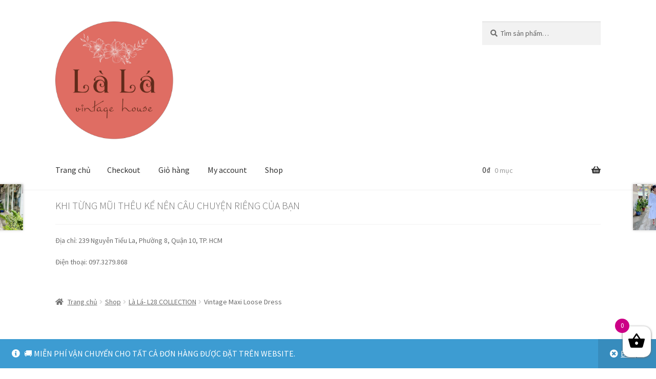

--- FILE ---
content_type: text/html; charset=UTF-8
request_url: https://lalavintagehouse.com/shop/l28-vintage-dress/vintage-maxi-loose-dress/
body_size: 16174
content:
<!doctype html>
<html lang="vi">
<head>
<meta charset="UTF-8">
<meta name="viewport" content="width=device-width, initial-scale=1, maximum-scale=2.0">
<link rel="profile" href="http://gmpg.org/xfn/11">
<link rel="pingback" href="https://lalavintagehouse.com/xmlrpc.php">

<title>Vintage Maxi Loose Dress &#8211; Là Lá</title>
<meta name='robots' content='max-image-preview:large' />
<link rel='dns-prefetch' href='//fonts.googleapis.com' />
<link rel='dns-prefetch' href='//s.w.org' />
<link rel="alternate" type="application/rss+xml" title="Dòng thông tin Là Lá &raquo;" href="https://lalavintagehouse.com/feed/" />
<link rel="alternate" type="application/rss+xml" title="Dòng phản hồi Là Lá &raquo;" href="https://lalavintagehouse.com/comments/feed/" />
<link rel="alternate" type="application/rss+xml" title="Là Lá &raquo; Vintage Maxi Loose Dress Dòng phản hồi" href="https://lalavintagehouse.com/shop/l28-vintage-dress/vintage-maxi-loose-dress/feed/" />
		<script>
			window._wpemojiSettings = {"baseUrl":"https:\/\/s.w.org\/images\/core\/emoji\/13.1.0\/72x72\/","ext":".png","svgUrl":"https:\/\/s.w.org\/images\/core\/emoji\/13.1.0\/svg\/","svgExt":".svg","source":{"concatemoji":"https:\/\/lalavintagehouse.com\/wp-includes\/js\/wp-emoji-release.min.js?ver=5.8.12"}};
			!function(e,a,t){var n,r,o,i=a.createElement("canvas"),p=i.getContext&&i.getContext("2d");function s(e,t){var a=String.fromCharCode;p.clearRect(0,0,i.width,i.height),p.fillText(a.apply(this,e),0,0);e=i.toDataURL();return p.clearRect(0,0,i.width,i.height),p.fillText(a.apply(this,t),0,0),e===i.toDataURL()}function c(e){var t=a.createElement("script");t.src=e,t.defer=t.type="text/javascript",a.getElementsByTagName("head")[0].appendChild(t)}for(o=Array("flag","emoji"),t.supports={everything:!0,everythingExceptFlag:!0},r=0;r<o.length;r++)t.supports[o[r]]=function(e){if(!p||!p.fillText)return!1;switch(p.textBaseline="top",p.font="600 32px Arial",e){case"flag":return s([127987,65039,8205,9895,65039],[127987,65039,8203,9895,65039])?!1:!s([55356,56826,55356,56819],[55356,56826,8203,55356,56819])&&!s([55356,57332,56128,56423,56128,56418,56128,56421,56128,56430,56128,56423,56128,56447],[55356,57332,8203,56128,56423,8203,56128,56418,8203,56128,56421,8203,56128,56430,8203,56128,56423,8203,56128,56447]);case"emoji":return!s([10084,65039,8205,55357,56613],[10084,65039,8203,55357,56613])}return!1}(o[r]),t.supports.everything=t.supports.everything&&t.supports[o[r]],"flag"!==o[r]&&(t.supports.everythingExceptFlag=t.supports.everythingExceptFlag&&t.supports[o[r]]);t.supports.everythingExceptFlag=t.supports.everythingExceptFlag&&!t.supports.flag,t.DOMReady=!1,t.readyCallback=function(){t.DOMReady=!0},t.supports.everything||(n=function(){t.readyCallback()},a.addEventListener?(a.addEventListener("DOMContentLoaded",n,!1),e.addEventListener("load",n,!1)):(e.attachEvent("onload",n),a.attachEvent("onreadystatechange",function(){"complete"===a.readyState&&t.readyCallback()})),(n=t.source||{}).concatemoji?c(n.concatemoji):n.wpemoji&&n.twemoji&&(c(n.twemoji),c(n.wpemoji)))}(window,document,window._wpemojiSettings);
		</script>
		<style>
img.wp-smiley,
img.emoji {
	display: inline !important;
	border: none !important;
	box-shadow: none !important;
	height: 1em !important;
	width: 1em !important;
	margin: 0 .07em !important;
	vertical-align: -0.1em !important;
	background: none !important;
	padding: 0 !important;
}
</style>
	<link rel='stylesheet' id='wp-block-library-css'  href='https://lalavintagehouse.com/wp-includes/css/dist/block-library/style.min.css?ver=5.8.12' media='all' />
<style id='wp-block-library-theme-inline-css'>
#start-resizable-editor-section{display:none}.wp-block-audio figcaption{color:#555;font-size:13px;text-align:center}.is-dark-theme .wp-block-audio figcaption{color:hsla(0,0%,100%,.65)}.wp-block-code{font-family:Menlo,Consolas,monaco,monospace;color:#1e1e1e;padding:.8em 1em;border:1px solid #ddd;border-radius:4px}.wp-block-embed figcaption{color:#555;font-size:13px;text-align:center}.is-dark-theme .wp-block-embed figcaption{color:hsla(0,0%,100%,.65)}.blocks-gallery-caption{color:#555;font-size:13px;text-align:center}.is-dark-theme .blocks-gallery-caption{color:hsla(0,0%,100%,.65)}.wp-block-image figcaption{color:#555;font-size:13px;text-align:center}.is-dark-theme .wp-block-image figcaption{color:hsla(0,0%,100%,.65)}.wp-block-pullquote{border-top:4px solid;border-bottom:4px solid;margin-bottom:1.75em;color:currentColor}.wp-block-pullquote__citation,.wp-block-pullquote cite,.wp-block-pullquote footer{color:currentColor;text-transform:uppercase;font-size:.8125em;font-style:normal}.wp-block-quote{border-left:.25em solid;margin:0 0 1.75em;padding-left:1em}.wp-block-quote cite,.wp-block-quote footer{color:currentColor;font-size:.8125em;position:relative;font-style:normal}.wp-block-quote.has-text-align-right{border-left:none;border-right:.25em solid;padding-left:0;padding-right:1em}.wp-block-quote.has-text-align-center{border:none;padding-left:0}.wp-block-quote.is-large,.wp-block-quote.is-style-large{border:none}.wp-block-search .wp-block-search__label{font-weight:700}.wp-block-group.has-background{padding:1.25em 2.375em;margin-top:0;margin-bottom:0}.wp-block-separator{border:none;border-bottom:2px solid;margin-left:auto;margin-right:auto;opacity:.4}.wp-block-separator:not(.is-style-wide):not(.is-style-dots){width:100px}.wp-block-separator.has-background:not(.is-style-dots){border-bottom:none;height:1px}.wp-block-separator.has-background:not(.is-style-wide):not(.is-style-dots){height:2px}.wp-block-table thead{border-bottom:3px solid}.wp-block-table tfoot{border-top:3px solid}.wp-block-table td,.wp-block-table th{padding:.5em;border:1px solid;word-break:normal}.wp-block-table figcaption{color:#555;font-size:13px;text-align:center}.is-dark-theme .wp-block-table figcaption{color:hsla(0,0%,100%,.65)}.wp-block-video figcaption{color:#555;font-size:13px;text-align:center}.is-dark-theme .wp-block-video figcaption{color:hsla(0,0%,100%,.65)}.wp-block-template-part.has-background{padding:1.25em 2.375em;margin-top:0;margin-bottom:0}#end-resizable-editor-section{display:none}
</style>
<link rel='stylesheet' id='wc-blocks-vendors-style-css'  href='https://lalavintagehouse.com/wp-content/plugins/woocommerce/packages/woocommerce-blocks/build/wc-blocks-vendors-style.css?ver=5.9.1' media='all' />
<link rel='stylesheet' id='wc-blocks-style-css'  href='https://lalavintagehouse.com/wp-content/plugins/woocommerce/packages/woocommerce-blocks/build/wc-blocks-style.css?ver=5.9.1' media='all' />
<link rel='stylesheet' id='storefront-gutenberg-blocks-css'  href='https://lalavintagehouse.com/wp-content/themes/storefront/assets/css/base/gutenberg-blocks.css?ver=2.5.6' media='all' />
<style id='storefront-gutenberg-blocks-inline-css'>

				.wp-block-button__link:not(.has-text-color) {
					color: #333333;
				}

				.wp-block-button__link:not(.has-text-color):hover,
				.wp-block-button__link:not(.has-text-color):focus,
				.wp-block-button__link:not(.has-text-color):active {
					color: #333333;
				}

				.wp-block-button__link:not(.has-background) {
					background-color: #eeeeee;
				}

				.wp-block-button__link:not(.has-background):hover,
				.wp-block-button__link:not(.has-background):focus,
				.wp-block-button__link:not(.has-background):active {
					border-color: #d5d5d5;
					background-color: #d5d5d5;
				}

				.wp-block-quote footer,
				.wp-block-quote cite,
				.wp-block-quote__citation {
					color: #6d6d6d;
				}

				.wp-block-pullquote cite,
				.wp-block-pullquote footer,
				.wp-block-pullquote__citation {
					color: #6d6d6d;
				}

				.wp-block-image figcaption {
					color: #6d6d6d;
				}

				.wp-block-separator.is-style-dots::before {
					color: #333333;
				}

				.wp-block-file a.wp-block-file__button {
					color: #333333;
					background-color: #eeeeee;
					border-color: #eeeeee;
				}

				.wp-block-file a.wp-block-file__button:hover,
				.wp-block-file a.wp-block-file__button:focus,
				.wp-block-file a.wp-block-file__button:active {
					color: #333333;
					background-color: #d5d5d5;
				}

				.wp-block-code,
				.wp-block-preformatted pre {
					color: #6d6d6d;
				}

				.wp-block-table:not( .has-background ):not( .is-style-stripes ) tbody tr:nth-child(2n) td {
					background-color: #fdfdfd;
				}

				.wp-block-cover .wp-block-cover__inner-container h1,
				.wp-block-cover .wp-block-cover__inner-container h2,
				.wp-block-cover .wp-block-cover__inner-container h3,
				.wp-block-cover .wp-block-cover__inner-container h4,
				.wp-block-cover .wp-block-cover__inner-container h5,
				.wp-block-cover .wp-block-cover__inner-container h6 {
					color: #000000;
				}
			
</style>
<link rel='stylesheet' id='spacexchimp_p005-bootstrap-tooltip-css-css'  href='https://lalavintagehouse.com/wp-content/plugins/social-media-buttons-toolbar/inc/lib/bootstrap-tooltip/bootstrap-tooltip.css?ver=4.73' media='all' />
<link rel='stylesheet' id='spacexchimp_p005-frontend-css-css'  href='https://lalavintagehouse.com/wp-content/plugins/social-media-buttons-toolbar/inc/css/frontend.css?ver=4.73' media='all' />
<style id='spacexchimp_p005-frontend-css-inline-css'>

                    .sxc-follow-buttons {
                        text-align: center !important;
                    }
                    .sxc-follow-buttons .sxc-follow-button,
                    .sxc-follow-buttons .sxc-follow-button a,
                    .sxc-follow-buttons .sxc-follow-button a img {
                        width: 64px !important;
                        height: 64px !important;
                    }
                    .sxc-follow-buttons .sxc-follow-button {
                        margin: 5px !important;
                    }
                  
</style>
<link rel='stylesheet' id='photoswipe-css'  href='https://lalavintagehouse.com/wp-content/plugins/woocommerce/assets/css/photoswipe/photoswipe.min.css?ver=5.8.1' media='all' />
<link rel='stylesheet' id='photoswipe-default-skin-css'  href='https://lalavintagehouse.com/wp-content/plugins/woocommerce/assets/css/photoswipe/default-skin/default-skin.min.css?ver=5.8.1' media='all' />
<style id='woocommerce-inline-inline-css'>
.woocommerce form .form-row .required { visibility: visible; }
</style>
<link rel='stylesheet' id='xoo-wsc-css'  href='https://lalavintagehouse.com/wp-content/plugins/side-cart-woocommerce/public/css/xoo-wsc-public.css?ver=2.1' media='all' />
<style id='xoo-wsc-inline-css'>

			.xoo-wsc-ctxt{
				font-size: 20px;
			}

			.xoo-wsc-container{
				width: 300px;
			}
			.xoo-wsc-body{
				font-size: 14px;
			}
			.xoo-wsc-img-col{
				width: 35%;
			}
			.xoo-wsc-sum-col{
				width: 60%;
			}
			.xoo-wsc-basket{
				background-color: #ffffff;
				bottom: 12px;
				position: fixed;
			}
			
			.xoo-wsc-bki{
				color: #000000;
				font-size: 35px;
			}
			.xoo-wsc-items-count{
				background-color: #cc0086;
				color: #ffffff;
			}
			.xoo-wsc-footer a.button{
				margin: 4px 0;
			}
		.xoo-wsc-footer{
				position: absolute;
			}
			.xoo-wsc-container{
				top: 0;
				bottom: 0;
			}
				.xoo-wsc-basket{
					right: 0;
				}
				.xoo-wsc-basket, .xoo-wsc-container{
					transition-property: right;
				}
				.xoo-wsc-items-count{
					left: -15px;
				}
				.xoo-wsc-container{
					right: -300px;
				}
				.xoo-wsc-modal.xoo-wsc-active .xoo-wsc-basket{
					right: 300px;
				}
				.xoo-wsc-modal.xoo-wsc-active .xoo-wsc-container{
					right: 0;
				}
			
</style>
<link rel='stylesheet' id='storefront-style-css'  href='https://lalavintagehouse.com/wp-content/themes/storefront/style.css?ver=2.5.6' media='all' />
<style id='storefront-style-inline-css'>

			.main-navigation ul li a,
			.site-title a,
			ul.menu li a,
			.site-branding h1 a,
			button.menu-toggle,
			button.menu-toggle:hover,
			.handheld-navigation .dropdown-toggle {
				color: #333333;
			}

			button.menu-toggle,
			button.menu-toggle:hover {
				border-color: #333333;
			}

			.main-navigation ul li a:hover,
			.main-navigation ul li:hover > a,
			.site-title a:hover,
			.site-header ul.menu li.current-menu-item > a {
				color: #747474;
			}

			table:not( .has-background ) th {
				background-color: #f8f8f8;
			}

			table:not( .has-background ) tbody td {
				background-color: #fdfdfd;
			}

			table:not( .has-background ) tbody tr:nth-child(2n) td,
			fieldset,
			fieldset legend {
				background-color: #fbfbfb;
			}

			.site-header,
			.secondary-navigation ul ul,
			.main-navigation ul.menu > li.menu-item-has-children:after,
			.secondary-navigation ul.menu ul,
			.storefront-handheld-footer-bar,
			.storefront-handheld-footer-bar ul li > a,
			.storefront-handheld-footer-bar ul li.search .site-search,
			button.menu-toggle,
			button.menu-toggle:hover {
				background-color: #ffffff;
			}

			p.site-description,
			.site-header,
			.storefront-handheld-footer-bar {
				color: #404040;
			}

			button.menu-toggle:after,
			button.menu-toggle:before,
			button.menu-toggle span:before {
				background-color: #333333;
			}

			h1, h2, h3, h4, h5, h6, .wc-block-grid__product-title {
				color: #333333;
			}

			.widget h1 {
				border-bottom-color: #333333;
			}

			body,
			.secondary-navigation a {
				color: #6d6d6d;
			}

			.widget-area .widget a,
			.hentry .entry-header .posted-on a,
			.hentry .entry-header .post-author a,
			.hentry .entry-header .post-comments a,
			.hentry .entry-header .byline a {
				color: #727272;
			}

			a {
				color: #96588a;
			}

			a:focus,
			button:focus,
			.button.alt:focus,
			input:focus,
			textarea:focus,
			input[type="button"]:focus,
			input[type="reset"]:focus,
			input[type="submit"]:focus,
			input[type="email"]:focus,
			input[type="tel"]:focus,
			input[type="url"]:focus,
			input[type="password"]:focus,
			input[type="search"]:focus {
				outline-color: #96588a;
			}

			button, input[type="button"], input[type="reset"], input[type="submit"], .button, .widget a.button {
				background-color: #eeeeee;
				border-color: #eeeeee;
				color: #333333;
			}

			button:hover, input[type="button"]:hover, input[type="reset"]:hover, input[type="submit"]:hover, .button:hover, .widget a.button:hover {
				background-color: #d5d5d5;
				border-color: #d5d5d5;
				color: #333333;
			}

			button.alt, input[type="button"].alt, input[type="reset"].alt, input[type="submit"].alt, .button.alt, .widget-area .widget a.button.alt {
				background-color: #333333;
				border-color: #333333;
				color: #ffffff;
			}

			button.alt:hover, input[type="button"].alt:hover, input[type="reset"].alt:hover, input[type="submit"].alt:hover, .button.alt:hover, .widget-area .widget a.button.alt:hover {
				background-color: #1a1a1a;
				border-color: #1a1a1a;
				color: #ffffff;
			}

			.pagination .page-numbers li .page-numbers.current {
				background-color: #e6e6e6;
				color: #636363;
			}

			#comments .comment-list .comment-content .comment-text {
				background-color: #f8f8f8;
			}

			.site-footer {
				background-color: #f0f0f0;
				color: #6d6d6d;
			}

			.site-footer a:not(.button):not(.components-button) {
				color: #333333;
			}

			.site-footer .storefront-handheld-footer-bar a:not(.button):not(.components-button) {
				color: #333333;
			}

			.site-footer h1, .site-footer h2, .site-footer h3, .site-footer h4, .site-footer h5, .site-footer h6, .site-footer .widget .widget-title, .site-footer .widget .widgettitle {
				color: #333333;
			}

			.page-template-template-homepage.has-post-thumbnail .type-page.has-post-thumbnail .entry-title {
				color: #000000;
			}

			.page-template-template-homepage.has-post-thumbnail .type-page.has-post-thumbnail .entry-content {
				color: #000000;
			}

			@media screen and ( min-width: 768px ) {
				.secondary-navigation ul.menu a:hover {
					color: #595959;
				}

				.secondary-navigation ul.menu a {
					color: #404040;
				}

				.main-navigation ul.menu ul.sub-menu,
				.main-navigation ul.nav-menu ul.children {
					background-color: #f0f0f0;
				}

				.site-header {
					border-bottom-color: #f0f0f0;
				}
			}
</style>
<link rel='stylesheet' id='storefront-icons-css'  href='https://lalavintagehouse.com/wp-content/themes/storefront/assets/css/base/icons.css?ver=2.5.6' media='all' />
<link rel='stylesheet' id='storefront-fonts-css'  href='https://fonts.googleapis.com/css?family=Source+Sans+Pro:400,300,300italic,400italic,600,700,900&#038;subset=latin%2Clatin-ext' media='all' />
<link rel='stylesheet' id='woo-variation-swatches-css'  href='https://lalavintagehouse.com/wp-content/plugins/woo-variation-swatches/assets/css/frontend.min.css?ver=1.1.19' media='all' />
<style id='woo-variation-swatches-inline-css'>
.variable-item:not(.radio-variable-item) { width : 30px; height : 30px; } .wvs-style-squared .button-variable-item { min-width : 30px; } .button-variable-item span { font-size : 16px; }
</style>
<link rel='stylesheet' id='woo-variation-swatches-theme-override-css'  href='https://lalavintagehouse.com/wp-content/plugins/woo-variation-swatches/assets/css/wvs-theme-override.min.css?ver=1.1.19' media='all' />
<link rel='stylesheet' id='woo-variation-swatches-tooltip-css'  href='https://lalavintagehouse.com/wp-content/plugins/woo-variation-swatches/assets/css/frontend-tooltip.min.css?ver=1.1.19' media='all' />
<link rel='stylesheet' id='storefront-woocommerce-style-css'  href='https://lalavintagehouse.com/wp-content/themes/storefront/assets/css/woocommerce/woocommerce.css?ver=2.5.6' media='all' />
<style id='storefront-woocommerce-style-inline-css'>

			a.cart-contents,
			.site-header-cart .widget_shopping_cart a {
				color: #333333;
			}

			a.cart-contents:hover,
			.site-header-cart .widget_shopping_cart a:hover,
			.site-header-cart:hover > li > a {
				color: #747474;
			}

			table.cart td.product-remove,
			table.cart td.actions {
				border-top-color: #ffffff;
			}

			.storefront-handheld-footer-bar ul li.cart .count {
				background-color: #333333;
				color: #ffffff;
				border-color: #ffffff;
			}

			.woocommerce-tabs ul.tabs li.active a,
			ul.products li.product .price,
			.onsale,
			.wc-block-grid__product-onsale,
			.widget_search form:before,
			.widget_product_search form:before {
				color: #6d6d6d;
			}

			.woocommerce-breadcrumb a,
			a.woocommerce-review-link,
			.product_meta a {
				color: #727272;
			}

			.wc-block-grid__product-onsale,
			.onsale {
				border-color: #6d6d6d;
			}

			.star-rating span:before,
			.quantity .plus, .quantity .minus,
			p.stars a:hover:after,
			p.stars a:after,
			.star-rating span:before,
			#payment .payment_methods li input[type=radio]:first-child:checked+label:before {
				color: #96588a;
			}

			.widget_price_filter .ui-slider .ui-slider-range,
			.widget_price_filter .ui-slider .ui-slider-handle {
				background-color: #96588a;
			}

			.order_details {
				background-color: #f8f8f8;
			}

			.order_details > li {
				border-bottom: 1px dotted #e3e3e3;
			}

			.order_details:before,
			.order_details:after {
				background: -webkit-linear-gradient(transparent 0,transparent 0),-webkit-linear-gradient(135deg,#f8f8f8 33.33%,transparent 33.33%),-webkit-linear-gradient(45deg,#f8f8f8 33.33%,transparent 33.33%)
			}

			#order_review {
				background-color: #ffffff;
			}

			#payment .payment_methods > li .payment_box,
			#payment .place-order {
				background-color: #fafafa;
			}

			#payment .payment_methods > li:not(.woocommerce-notice) {
				background-color: #f5f5f5;
			}

			#payment .payment_methods > li:not(.woocommerce-notice):hover {
				background-color: #f0f0f0;
			}

			.woocommerce-pagination .page-numbers li .page-numbers.current {
				background-color: #e6e6e6;
				color: #636363;
			}

			.wc-block-grid__product-onsale,
			.onsale,
			.woocommerce-pagination .page-numbers li .page-numbers:not(.current) {
				color: #6d6d6d;
			}

			p.stars a:before,
			p.stars a:hover~a:before,
			p.stars.selected a.active~a:before {
				color: #6d6d6d;
			}

			p.stars.selected a.active:before,
			p.stars:hover a:before,
			p.stars.selected a:not(.active):before,
			p.stars.selected a.active:before {
				color: #96588a;
			}

			.single-product div.product .woocommerce-product-gallery .woocommerce-product-gallery__trigger {
				background-color: #eeeeee;
				color: #333333;
			}

			.single-product div.product .woocommerce-product-gallery .woocommerce-product-gallery__trigger:hover {
				background-color: #d5d5d5;
				border-color: #d5d5d5;
				color: #333333;
			}

			.button.added_to_cart:focus,
			.button.wc-forward:focus {
				outline-color: #96588a;
			}

			.added_to_cart,
			.site-header-cart .widget_shopping_cart a.button,
			.wc-block-grid__products .wc-block-grid__product .wp-block-button__link {
				background-color: #eeeeee;
				border-color: #eeeeee;
				color: #333333;
			}

			.added_to_cart:hover,
			.site-header-cart .widget_shopping_cart a.button:hover,
			.wc-block-grid__products .wc-block-grid__product .wp-block-button__link:hover {
				background-color: #d5d5d5;
				border-color: #d5d5d5;
				color: #333333;
			}

			.added_to_cart.alt, .added_to_cart, .widget a.button.checkout {
				background-color: #333333;
				border-color: #333333;
				color: #ffffff;
			}

			.added_to_cart.alt:hover, .added_to_cart:hover, .widget a.button.checkout:hover {
				background-color: #1a1a1a;
				border-color: #1a1a1a;
				color: #ffffff;
			}

			.button.loading {
				color: #eeeeee;
			}

			.button.loading:hover {
				background-color: #eeeeee;
			}

			.button.loading:after {
				color: #333333;
			}

			@media screen and ( min-width: 768px ) {
				.site-header-cart .widget_shopping_cart,
				.site-header .product_list_widget li .quantity {
					color: #404040;
				}

				.site-header-cart .widget_shopping_cart .buttons,
				.site-header-cart .widget_shopping_cart .total {
					background-color: #f5f5f5;
				}

				.site-header-cart .widget_shopping_cart {
					background-color: #f0f0f0;
				}
			}
				.storefront-product-pagination a {
					color: #6d6d6d;
					background-color: #ffffff;
				}
				.storefront-sticky-add-to-cart {
					color: #6d6d6d;
					background-color: #ffffff;
				}

				.storefront-sticky-add-to-cart a:not(.button) {
					color: #333333;
				}
</style>
<script type="text/template" id="tmpl-variation-template">
	<div class="woocommerce-variation-description">{{{ data.variation.variation_description }}}</div>
	<div class="woocommerce-variation-price">{{{ data.variation.price_html }}}</div>
	<div class="woocommerce-variation-availability">{{{ data.variation.availability_html }}}</div>
</script>
<script type="text/template" id="tmpl-unavailable-variation-template">
	<p>Rất tiếc, sản phẩm này hiện không tồn tại. Hãy chọn một phương thức kết hợp khác.</p>
</script>
<script src='https://lalavintagehouse.com/wp-includes/js/jquery/jquery.min.js?ver=3.6.0' id='jquery-core-js'></script>
<script src='https://lalavintagehouse.com/wp-includes/js/jquery/jquery-migrate.min.js?ver=3.3.2' id='jquery-migrate-js'></script>
<script src='https://lalavintagehouse.com/wp-content/plugins/social-media-buttons-toolbar/inc/lib/bootstrap-tooltip/bootstrap-tooltip.js?ver=4.73' id='spacexchimp_p005-bootstrap-tooltip-js-js'></script>
<link rel="https://api.w.org/" href="https://lalavintagehouse.com/wp-json/" /><link rel="alternate" type="application/json" href="https://lalavintagehouse.com/wp-json/wp/v2/product/1096" /><link rel="EditURI" type="application/rsd+xml" title="RSD" href="https://lalavintagehouse.com/xmlrpc.php?rsd" />
<link rel="wlwmanifest" type="application/wlwmanifest+xml" href="https://lalavintagehouse.com/wp-includes/wlwmanifest.xml" /> 
<meta name="generator" content="WordPress 5.8.12" />
<meta name="generator" content="WooCommerce 5.8.1" />
<link rel="canonical" href="https://lalavintagehouse.com/shop/l28-vintage-dress/vintage-maxi-loose-dress/" />
<link rel='shortlink' href='https://lalavintagehouse.com/?p=1096' />
<link rel="alternate" type="application/json+oembed" href="https://lalavintagehouse.com/wp-json/oembed/1.0/embed?url=https%3A%2F%2Flalavintagehouse.com%2Fshop%2Fl28-vintage-dress%2Fvintage-maxi-loose-dress%2F" />
<link rel="alternate" type="text/xml+oembed" href="https://lalavintagehouse.com/wp-json/oembed/1.0/embed?url=https%3A%2F%2Flalavintagehouse.com%2Fshop%2Fl28-vintage-dress%2Fvintage-maxi-loose-dress%2F&#038;format=xml" />
	<noscript><style>.woocommerce-product-gallery{ opacity: 1 !important; }</style></noscript>
	<link rel="icon" href="https://lalavintagehouse.com/wp-content/uploads/2020/04/cropped-86970172_1830197087113255_69484341691940864_n-32x32.jpg" sizes="32x32" />
<link rel="icon" href="https://lalavintagehouse.com/wp-content/uploads/2020/04/cropped-86970172_1830197087113255_69484341691940864_n-192x192.jpg" sizes="192x192" />
<link rel="apple-touch-icon" href="https://lalavintagehouse.com/wp-content/uploads/2020/04/cropped-86970172_1830197087113255_69484341691940864_n-180x180.jpg" />
<meta name="msapplication-TileImage" content="https://lalavintagehouse.com/wp-content/uploads/2020/04/cropped-86970172_1830197087113255_69484341691940864_n-270x270.jpg" />
</head>
<!-- Global site tag (gtag.js) - Google Analytics -->
<script async src="https://www.googletagmanager.com/gtag/js?id=UA-70168772-3"></script>
<script>
  window.dataLayer = window.dataLayer || [];
  function gtag(){dataLayer.push(arguments);}
  gtag('js', new Date());

  gtag('config', 'UA-70168772-3');
</script>

<body class="product-template-default single single-product postid-1096 wp-custom-logo wp-embed-responsive theme-storefront woocommerce woocommerce-page woocommerce-demo-store woocommerce-no-js woo-variation-swatches wvs-theme-storefront wvs-theme-child-storefront wvs-style-squared wvs-attr-behavior-blur wvs-tooltip wvs-css wvs-show-label group-blog storefront-full-width-content storefront-align-wide left-sidebar woocommerce-active">



<div id="page" class="hfeed site">
	
	<header id="masthead" class="site-header" role="banner" style="">

		<div class="col-full">		<a class="skip-link screen-reader-text" href="#site-navigation">Đi đến Điều hướng</a>
		<a class="skip-link screen-reader-text" href="#content">Chuyển đến nội dung</a>
				<div class="site-branding">
			<a href="https://lalavintagehouse.com/" class="custom-logo-link" rel="home"><img width="1280" height="1280" src="https://lalavintagehouse.com/wp-content/uploads/2021/11/cropped-logo-La-La.jpg" class="custom-logo" alt="Là Lá" srcset="https://lalavintagehouse.com/wp-content/uploads/2021/11/cropped-logo-La-La.jpg 1280w, https://lalavintagehouse.com/wp-content/uploads/2021/11/cropped-logo-La-La-300x300.jpg 300w, https://lalavintagehouse.com/wp-content/uploads/2021/11/cropped-logo-La-La-1024x1024.jpg 1024w, https://lalavintagehouse.com/wp-content/uploads/2021/11/cropped-logo-La-La-150x150.jpg 150w, https://lalavintagehouse.com/wp-content/uploads/2021/11/cropped-logo-La-La-768x768.jpg 768w, https://lalavintagehouse.com/wp-content/uploads/2021/11/cropped-logo-La-La-324x324.jpg 324w, https://lalavintagehouse.com/wp-content/uploads/2021/11/cropped-logo-La-La-416x416.jpg 416w, https://lalavintagehouse.com/wp-content/uploads/2021/11/cropped-logo-La-La-100x100.jpg 100w" sizes="(max-width: 1280px) 100vw, 1280px" /></a>		</div>
					<div class="site-search">
				<div class="widget woocommerce widget_product_search"><form role="search" method="get" class="woocommerce-product-search" action="https://lalavintagehouse.com/">
	<label class="screen-reader-text" for="woocommerce-product-search-field-0">Tìm kiếm:</label>
	<input type="search" id="woocommerce-product-search-field-0" class="search-field" placeholder="Tìm sản phẩm&hellip;" value="" name="s" />
	<button type="submit" value="Tìm kiếm">Tìm kiếm</button>
	<input type="hidden" name="post_type" value="product" />
</form>
</div>			</div>
			</div><div class="storefront-primary-navigation"><div class="col-full">		<nav id="site-navigation" class="main-navigation" role="navigation" aria-label="Thanh điều hướng chính">
		<button class="menu-toggle" aria-controls="site-navigation" aria-expanded="false"><span>Danh mục</span></button>
			<div class="menu"><ul>
<li ><a href="https://lalavintagehouse.com/">Trang chủ</a></li><li class="page_item page-item-8"><a href="https://lalavintagehouse.com/checkout/">Checkout</a></li>
<li class="page_item page-item-7"><a href="https://lalavintagehouse.com/cart/">Giỏ hàng</a></li>
<li class="page_item page-item-9"><a href="https://lalavintagehouse.com/my-account/">My account</a></li>
<li class="page_item page-item-6 current_page_parent"><a href="https://lalavintagehouse.com/shop/">Shop</a></li>
</ul></div>
<div class="menu"><ul>
<li ><a href="https://lalavintagehouse.com/">Trang chủ</a></li><li class="page_item page-item-8"><a href="https://lalavintagehouse.com/checkout/">Checkout</a></li>
<li class="page_item page-item-7"><a href="https://lalavintagehouse.com/cart/">Giỏ hàng</a></li>
<li class="page_item page-item-9"><a href="https://lalavintagehouse.com/my-account/">My account</a></li>
<li class="page_item page-item-6 current_page_parent"><a href="https://lalavintagehouse.com/shop/">Shop</a></li>
</ul></div>
		</nav><!-- #site-navigation -->
				<ul id="site-header-cart" class="site-header-cart menu">
			<li class="">
							<a class="cart-contents" href="https://lalavintagehouse.com/cart/" title="Xem giỏ hàng của bạn">
								<span class="woocommerce-Price-amount amount">0<span class="woocommerce-Price-currencySymbol">&#8363;</span></span> <span class="count">0 mục</span>
			</a>
					</li>
			<li>
				<div class="widget woocommerce widget_shopping_cart"><div class="widget_shopping_cart_content"></div></div>			</li>
		</ul>
			</div></div>
	</header><!-- #masthead -->

			<div class="header-widget-region" role="complementary">
			<div class="col-full">
				<div id="text-5" class="widget widget_text"><span class="gamma widget-title">KHI TỪNG MŨI THÊU KỂ NÊN CÂU CHUYỆN RIÊNG CỦA BẠN</span>			<div class="textwidget"><p>Địa chỉ: 239 Nguyễn Tiểu La, Phường 8, Quận 10, TP. HCM</p>
<p>Điện thoại: 097.3279.868</p>
</div>
		</div>			</div>
		</div>
			<div class="storefront-breadcrumb"><div class="col-full"><nav class="woocommerce-breadcrumb"><a href="https://lalavintagehouse.com">Trang chủ</a><span class="breadcrumb-separator"> / </span><a href="https://lalavintagehouse.com/shop/">Shop</a><span class="breadcrumb-separator"> / </span><a href="https://lalavintagehouse.com/product-category/l28-vintage-dress/">Là Lá- L28 COLLECTION</a><span class="breadcrumb-separator"> / </span>Vintage Maxi Loose Dress</nav></div></div>
	<div id="content" class="site-content" tabindex="-1">
		<div class="col-full">

		<div class="woocommerce"></div>
			<div id="primary" class="content-area">
			<main id="main" class="site-main" role="main">
		
					
			<div class="woocommerce-notices-wrapper"></div><div id="product-1096" class="product type-product post-1096 status-publish first outofstock product_cat-l28-vintage-dress has-post-thumbnail taxable shipping-taxable purchasable product-type-simple">

	<div class="woocommerce-product-gallery woocommerce-product-gallery--with-images woocommerce-product-gallery--columns-5 images" data-columns="5" style="opacity: 0; transition: opacity .25s ease-in-out;">
	<figure class="woocommerce-product-gallery__wrapper">
		<div data-thumb="https://lalavintagehouse.com/wp-content/uploads/2021/05/F07C3ACC-4B2A-45E8-8813-1676576F59A4-100x100.jpeg" data-thumb-alt="" class="woocommerce-product-gallery__image"><a href="https://lalavintagehouse.com/wp-content/uploads/2021/05/F07C3ACC-4B2A-45E8-8813-1676576F59A4.jpeg"><img width="416" height="660" src="https://lalavintagehouse.com/wp-content/uploads/2021/05/F07C3ACC-4B2A-45E8-8813-1676576F59A4-416x660.jpeg" class="wp-post-image" alt="" loading="lazy" title="F07C3ACC-4B2A-45E8-8813-1676576F59A4" data-caption="" data-src="https://lalavintagehouse.com/wp-content/uploads/2021/05/F07C3ACC-4B2A-45E8-8813-1676576F59A4.jpeg" data-large_image="https://lalavintagehouse.com/wp-content/uploads/2021/05/F07C3ACC-4B2A-45E8-8813-1676576F59A4.jpeg" data-large_image_width="1211" data-large_image_height="1920" srcset="https://lalavintagehouse.com/wp-content/uploads/2021/05/F07C3ACC-4B2A-45E8-8813-1676576F59A4-416x660.jpeg 416w, https://lalavintagehouse.com/wp-content/uploads/2021/05/F07C3ACC-4B2A-45E8-8813-1676576F59A4-189x300.jpeg 189w, https://lalavintagehouse.com/wp-content/uploads/2021/05/F07C3ACC-4B2A-45E8-8813-1676576F59A4-646x1024.jpeg 646w, https://lalavintagehouse.com/wp-content/uploads/2021/05/F07C3ACC-4B2A-45E8-8813-1676576F59A4-768x1218.jpeg 768w, https://lalavintagehouse.com/wp-content/uploads/2021/05/F07C3ACC-4B2A-45E8-8813-1676576F59A4-969x1536.jpeg 969w, https://lalavintagehouse.com/wp-content/uploads/2021/05/F07C3ACC-4B2A-45E8-8813-1676576F59A4.jpeg 1211w" sizes="(max-width: 416px) 100vw, 416px" /></a></div><div data-thumb="https://lalavintagehouse.com/wp-content/uploads/2021/05/3E282BAD-4F7F-4D55-BDE1-148D63515C46-100x100.jpeg" data-thumb-alt="" class="woocommerce-product-gallery__image"><a href="https://lalavintagehouse.com/wp-content/uploads/2021/05/3E282BAD-4F7F-4D55-BDE1-148D63515C46.jpeg"><img width="416" height="555" src="https://lalavintagehouse.com/wp-content/uploads/2021/05/3E282BAD-4F7F-4D55-BDE1-148D63515C46-416x555.jpeg" class="" alt="" loading="lazy" title="3E282BAD-4F7F-4D55-BDE1-148D63515C46" data-caption="" data-src="https://lalavintagehouse.com/wp-content/uploads/2021/05/3E282BAD-4F7F-4D55-BDE1-148D63515C46.jpeg" data-large_image="https://lalavintagehouse.com/wp-content/uploads/2021/05/3E282BAD-4F7F-4D55-BDE1-148D63515C46.jpeg" data-large_image_width="1348" data-large_image_height="1798" srcset="https://lalavintagehouse.com/wp-content/uploads/2021/05/3E282BAD-4F7F-4D55-BDE1-148D63515C46-416x555.jpeg 416w, https://lalavintagehouse.com/wp-content/uploads/2021/05/3E282BAD-4F7F-4D55-BDE1-148D63515C46-225x300.jpeg 225w, https://lalavintagehouse.com/wp-content/uploads/2021/05/3E282BAD-4F7F-4D55-BDE1-148D63515C46-768x1024.jpeg 768w, https://lalavintagehouse.com/wp-content/uploads/2021/05/3E282BAD-4F7F-4D55-BDE1-148D63515C46-1152x1536.jpeg 1152w, https://lalavintagehouse.com/wp-content/uploads/2021/05/3E282BAD-4F7F-4D55-BDE1-148D63515C46.jpeg 1348w" sizes="(max-width: 416px) 100vw, 416px" /></a></div><div data-thumb="https://lalavintagehouse.com/wp-content/uploads/2021/05/04493A1D-D8C4-4D94-BA68-3A513CCCC228-100x100.jpeg" data-thumb-alt="" class="woocommerce-product-gallery__image"><a href="https://lalavintagehouse.com/wp-content/uploads/2021/05/04493A1D-D8C4-4D94-BA68-3A513CCCC228.jpeg"><img width="416" height="501" src="https://lalavintagehouse.com/wp-content/uploads/2021/05/04493A1D-D8C4-4D94-BA68-3A513CCCC228-416x501.jpeg" class="" alt="" loading="lazy" title="04493A1D-D8C4-4D94-BA68-3A513CCCC228" data-caption="" data-src="https://lalavintagehouse.com/wp-content/uploads/2021/05/04493A1D-D8C4-4D94-BA68-3A513CCCC228.jpeg" data-large_image="https://lalavintagehouse.com/wp-content/uploads/2021/05/04493A1D-D8C4-4D94-BA68-3A513CCCC228.jpeg" data-large_image_width="1352" data-large_image_height="1627" srcset="https://lalavintagehouse.com/wp-content/uploads/2021/05/04493A1D-D8C4-4D94-BA68-3A513CCCC228-416x501.jpeg 416w, https://lalavintagehouse.com/wp-content/uploads/2021/05/04493A1D-D8C4-4D94-BA68-3A513CCCC228-249x300.jpeg 249w, https://lalavintagehouse.com/wp-content/uploads/2021/05/04493A1D-D8C4-4D94-BA68-3A513CCCC228-851x1024.jpeg 851w, https://lalavintagehouse.com/wp-content/uploads/2021/05/04493A1D-D8C4-4D94-BA68-3A513CCCC228-768x924.jpeg 768w, https://lalavintagehouse.com/wp-content/uploads/2021/05/04493A1D-D8C4-4D94-BA68-3A513CCCC228-1276x1536.jpeg 1276w, https://lalavintagehouse.com/wp-content/uploads/2021/05/04493A1D-D8C4-4D94-BA68-3A513CCCC228.jpeg 1352w" sizes="(max-width: 416px) 100vw, 416px" /></a></div><div data-thumb="https://lalavintagehouse.com/wp-content/uploads/2021/05/7B9BCFED-7F76-4C7F-8BE9-70B146C8E360-100x100.jpeg" data-thumb-alt="" class="woocommerce-product-gallery__image"><a href="https://lalavintagehouse.com/wp-content/uploads/2021/05/7B9BCFED-7F76-4C7F-8BE9-70B146C8E360.jpeg"><img width="416" height="555" src="https://lalavintagehouse.com/wp-content/uploads/2021/05/7B9BCFED-7F76-4C7F-8BE9-70B146C8E360-416x555.jpeg" class="" alt="" loading="lazy" title="7B9BCFED-7F76-4C7F-8BE9-70B146C8E360" data-caption="" data-src="https://lalavintagehouse.com/wp-content/uploads/2021/05/7B9BCFED-7F76-4C7F-8BE9-70B146C8E360.jpeg" data-large_image="https://lalavintagehouse.com/wp-content/uploads/2021/05/7B9BCFED-7F76-4C7F-8BE9-70B146C8E360.jpeg" data-large_image_width="1440" data-large_image_height="1920" srcset="https://lalavintagehouse.com/wp-content/uploads/2021/05/7B9BCFED-7F76-4C7F-8BE9-70B146C8E360-416x555.jpeg 416w, https://lalavintagehouse.com/wp-content/uploads/2021/05/7B9BCFED-7F76-4C7F-8BE9-70B146C8E360-225x300.jpeg 225w, https://lalavintagehouse.com/wp-content/uploads/2021/05/7B9BCFED-7F76-4C7F-8BE9-70B146C8E360-768x1024.jpeg 768w, https://lalavintagehouse.com/wp-content/uploads/2021/05/7B9BCFED-7F76-4C7F-8BE9-70B146C8E360-1152x1536.jpeg 1152w, https://lalavintagehouse.com/wp-content/uploads/2021/05/7B9BCFED-7F76-4C7F-8BE9-70B146C8E360.jpeg 1440w" sizes="(max-width: 416px) 100vw, 416px" /></a></div><div data-thumb="https://lalavintagehouse.com/wp-content/uploads/2021/05/BC501AFD-AD15-43B2-B090-0E2D57806FDC-100x100.jpeg" data-thumb-alt="" class="woocommerce-product-gallery__image"><a href="https://lalavintagehouse.com/wp-content/uploads/2021/05/BC501AFD-AD15-43B2-B090-0E2D57806FDC.jpeg"><img width="416" height="377" src="https://lalavintagehouse.com/wp-content/uploads/2021/05/BC501AFD-AD15-43B2-B090-0E2D57806FDC-416x377.jpeg" class="" alt="" loading="lazy" title="BC501AFD-AD15-43B2-B090-0E2D57806FDC" data-caption="" data-src="https://lalavintagehouse.com/wp-content/uploads/2021/05/BC501AFD-AD15-43B2-B090-0E2D57806FDC.jpeg" data-large_image="https://lalavintagehouse.com/wp-content/uploads/2021/05/BC501AFD-AD15-43B2-B090-0E2D57806FDC.jpeg" data-large_image_width="1920" data-large_image_height="1742" srcset="https://lalavintagehouse.com/wp-content/uploads/2021/05/BC501AFD-AD15-43B2-B090-0E2D57806FDC-416x377.jpeg 416w, https://lalavintagehouse.com/wp-content/uploads/2021/05/BC501AFD-AD15-43B2-B090-0E2D57806FDC-300x272.jpeg 300w, https://lalavintagehouse.com/wp-content/uploads/2021/05/BC501AFD-AD15-43B2-B090-0E2D57806FDC-1024x929.jpeg 1024w, https://lalavintagehouse.com/wp-content/uploads/2021/05/BC501AFD-AD15-43B2-B090-0E2D57806FDC-768x697.jpeg 768w, https://lalavintagehouse.com/wp-content/uploads/2021/05/BC501AFD-AD15-43B2-B090-0E2D57806FDC-1536x1394.jpeg 1536w, https://lalavintagehouse.com/wp-content/uploads/2021/05/BC501AFD-AD15-43B2-B090-0E2D57806FDC.jpeg 1920w" sizes="(max-width: 416px) 100vw, 416px" /></a></div><div data-thumb="https://lalavintagehouse.com/wp-content/uploads/2021/05/34AA9FC1-219C-43B7-9B7F-9FA212168D63-100x100.jpeg" data-thumb-alt="" class="woocommerce-product-gallery__image"><a href="https://lalavintagehouse.com/wp-content/uploads/2021/05/34AA9FC1-219C-43B7-9B7F-9FA212168D63.jpeg"><img width="416" height="536" src="https://lalavintagehouse.com/wp-content/uploads/2021/05/34AA9FC1-219C-43B7-9B7F-9FA212168D63-416x536.jpeg" class="" alt="" loading="lazy" title="34AA9FC1-219C-43B7-9B7F-9FA212168D63" data-caption="" data-src="https://lalavintagehouse.com/wp-content/uploads/2021/05/34AA9FC1-219C-43B7-9B7F-9FA212168D63.jpeg" data-large_image="https://lalavintagehouse.com/wp-content/uploads/2021/05/34AA9FC1-219C-43B7-9B7F-9FA212168D63.jpeg" data-large_image_width="1217" data-large_image_height="1567" srcset="https://lalavintagehouse.com/wp-content/uploads/2021/05/34AA9FC1-219C-43B7-9B7F-9FA212168D63-416x536.jpeg 416w, https://lalavintagehouse.com/wp-content/uploads/2021/05/34AA9FC1-219C-43B7-9B7F-9FA212168D63-233x300.jpeg 233w, https://lalavintagehouse.com/wp-content/uploads/2021/05/34AA9FC1-219C-43B7-9B7F-9FA212168D63-795x1024.jpeg 795w, https://lalavintagehouse.com/wp-content/uploads/2021/05/34AA9FC1-219C-43B7-9B7F-9FA212168D63-768x989.jpeg 768w, https://lalavintagehouse.com/wp-content/uploads/2021/05/34AA9FC1-219C-43B7-9B7F-9FA212168D63-1193x1536.jpeg 1193w, https://lalavintagehouse.com/wp-content/uploads/2021/05/34AA9FC1-219C-43B7-9B7F-9FA212168D63.jpeg 1217w" sizes="(max-width: 416px) 100vw, 416px" /></a></div><div data-thumb="https://lalavintagehouse.com/wp-content/uploads/2021/05/F07C3ACC-4B2A-45E8-8813-1676576F59A4-100x100.jpeg" data-thumb-alt="" class="woocommerce-product-gallery__image"><a href="https://lalavintagehouse.com/wp-content/uploads/2021/05/F07C3ACC-4B2A-45E8-8813-1676576F59A4.jpeg"><img width="416" height="660" src="https://lalavintagehouse.com/wp-content/uploads/2021/05/F07C3ACC-4B2A-45E8-8813-1676576F59A4-416x660.jpeg" class="" alt="" loading="lazy" title="F07C3ACC-4B2A-45E8-8813-1676576F59A4" data-caption="" data-src="https://lalavintagehouse.com/wp-content/uploads/2021/05/F07C3ACC-4B2A-45E8-8813-1676576F59A4.jpeg" data-large_image="https://lalavintagehouse.com/wp-content/uploads/2021/05/F07C3ACC-4B2A-45E8-8813-1676576F59A4.jpeg" data-large_image_width="1211" data-large_image_height="1920" srcset="https://lalavintagehouse.com/wp-content/uploads/2021/05/F07C3ACC-4B2A-45E8-8813-1676576F59A4-416x660.jpeg 416w, https://lalavintagehouse.com/wp-content/uploads/2021/05/F07C3ACC-4B2A-45E8-8813-1676576F59A4-189x300.jpeg 189w, https://lalavintagehouse.com/wp-content/uploads/2021/05/F07C3ACC-4B2A-45E8-8813-1676576F59A4-646x1024.jpeg 646w, https://lalavintagehouse.com/wp-content/uploads/2021/05/F07C3ACC-4B2A-45E8-8813-1676576F59A4-768x1218.jpeg 768w, https://lalavintagehouse.com/wp-content/uploads/2021/05/F07C3ACC-4B2A-45E8-8813-1676576F59A4-969x1536.jpeg 969w, https://lalavintagehouse.com/wp-content/uploads/2021/05/F07C3ACC-4B2A-45E8-8813-1676576F59A4.jpeg 1211w" sizes="(max-width: 416px) 100vw, 416px" /></a></div><div data-thumb="https://lalavintagehouse.com/wp-content/uploads/2021/05/FCBD402A-D881-437D-9E76-2B7EDFA25DA7-100x100.jpeg" data-thumb-alt="" class="woocommerce-product-gallery__image"><a href="https://lalavintagehouse.com/wp-content/uploads/2021/05/FCBD402A-D881-437D-9E76-2B7EDFA25DA7.jpeg"><img width="416" height="605" src="https://lalavintagehouse.com/wp-content/uploads/2021/05/FCBD402A-D881-437D-9E76-2B7EDFA25DA7-416x605.jpeg" class="" alt="" loading="lazy" title="FCBD402A-D881-437D-9E76-2B7EDFA25DA7" data-caption="" data-src="https://lalavintagehouse.com/wp-content/uploads/2021/05/FCBD402A-D881-437D-9E76-2B7EDFA25DA7.jpeg" data-large_image="https://lalavintagehouse.com/wp-content/uploads/2021/05/FCBD402A-D881-437D-9E76-2B7EDFA25DA7.jpeg" data-large_image_width="1221" data-large_image_height="1777" srcset="https://lalavintagehouse.com/wp-content/uploads/2021/05/FCBD402A-D881-437D-9E76-2B7EDFA25DA7-416x605.jpeg 416w, https://lalavintagehouse.com/wp-content/uploads/2021/05/FCBD402A-D881-437D-9E76-2B7EDFA25DA7-206x300.jpeg 206w, https://lalavintagehouse.com/wp-content/uploads/2021/05/FCBD402A-D881-437D-9E76-2B7EDFA25DA7-704x1024.jpeg 704w, https://lalavintagehouse.com/wp-content/uploads/2021/05/FCBD402A-D881-437D-9E76-2B7EDFA25DA7-768x1118.jpeg 768w, https://lalavintagehouse.com/wp-content/uploads/2021/05/FCBD402A-D881-437D-9E76-2B7EDFA25DA7-1055x1536.jpeg 1055w, https://lalavintagehouse.com/wp-content/uploads/2021/05/FCBD402A-D881-437D-9E76-2B7EDFA25DA7.jpeg 1221w" sizes="(max-width: 416px) 100vw, 416px" /></a></div>	</figure>
</div>

	<div class="summary entry-summary">
		<h1 class="product_title entry-title">Vintage Maxi Loose Dress</h1><p class="price"><span class="woocommerce-Price-amount amount"><bdi>620.000<span class="woocommerce-Price-currencySymbol">&#8363;</span></bdi></span></p>
<p class="stock out-of-stock">Hết hàng</p>
<div class="product_meta">

	
	
	<span class="posted_in">Danh mục: <a href="https://lalavintagehouse.com/product-category/l28-vintage-dress/" rel="tag">Là Lá- L28 COLLECTION</a></span>
	
	
</div>
	</div>

	
	<div class="woocommerce-tabs wc-tabs-wrapper">
		<ul class="tabs wc-tabs" role="tablist">
							<li class="description_tab" id="tab-title-description" role="tab" aria-controls="tab-description">
					<a href="#tab-description">
						Mô tả					</a>
				</li>
							<li class="reviews_tab" id="tab-title-reviews" role="tab" aria-controls="tab-reviews">
					<a href="#tab-reviews">
						Đánh giá (0)					</a>
				</li>
					</ul>
					<div class="woocommerce-Tabs-panel woocommerce-Tabs-panel--description panel entry-content wc-tab" id="tab-description" role="tabpanel" aria-labelledby="tab-title-description">
				
	<h2>Mô tả</h2>

<p>Vẫn là mảnh linen trắng, Vintage Maxi Loose Set tiệm phối thêm màu mới với chiếc tay dài hơn kiểu áo Haori phá cách.</p>
<p>Bạn #inbox tiệm order liền nha! ❤️</p>
<p>Vintage Maxi Loose Set<br />
Freesize<br />
Giá: 620.000₫</p>
<p>&#8211;</p>
<p>Cửa tiệm Là Lá<br />
239 Nguyễn Tiểu La F8 Q10<br />
Mở cửa mỗi ngày từ 10:30 sáng đến 9:00 tối mỗi ngày.</p>
<p>💳 Thanh toán chuyển khoản hoặc tiền mặt.</p>
<p>#lalavintagehouse</p>
			</div>
					<div class="woocommerce-Tabs-panel woocommerce-Tabs-panel--reviews panel entry-content wc-tab" id="tab-reviews" role="tabpanel" aria-labelledby="tab-title-reviews">
				<div id="reviews" class="woocommerce-Reviews">
	<div id="comments">
		<h2 class="woocommerce-Reviews-title">
			Đánh giá		</h2>

					<p class="woocommerce-noreviews">Chưa có đánh giá nào.</p>
			</div>

			<div id="review_form_wrapper">
			<div id="review_form">
					<div id="respond" class="comment-respond">
		<span id="reply-title" class="comment-reply-title">Hãy là người đầu tiên nhận xét &ldquo;Vintage Maxi Loose Dress&rdquo; <small><a rel="nofollow" id="cancel-comment-reply-link" href="/shop/l28-vintage-dress/vintage-maxi-loose-dress/#respond" style="display:none;">Hủy</a></small></span><form action="https://lalavintagehouse.com/wp-comments-post.php" method="post" id="commentform" class="comment-form" novalidate><p class="comment-notes"><span id="email-notes">Email của bạn sẽ không được hiển thị công khai.</span> Các trường bắt buộc được đánh dấu <span class="required">*</span></p><div class="comment-form-rating"><label for="rating">Đánh giá của bạn&nbsp;<span class="required">*</span></label><select name="rating" id="rating" required>
						<option value="">Xếp hạng&hellip;</option>
						<option value="5">Rất tốt</option>
						<option value="4">Tốt</option>
						<option value="3">Trung bình</option>
						<option value="2">Không tệ</option>
						<option value="1">Rất tệ</option>
					</select></div><p class="comment-form-comment"><label for="comment">Nhận xét của bạn&nbsp;<span class="required">*</span></label><textarea id="comment" name="comment" cols="45" rows="8" required></textarea></p><p class="comment-form-author"><label for="author">Tên&nbsp;<span class="required">*</span></label><input id="author" name="author" type="text" value="" size="30" required /></p>
<p class="comment-form-email"><label for="email">Email&nbsp;<span class="required">*</span></label><input id="email" name="email" type="email" value="" size="30" required /></p>
<p class="comment-form-cookies-consent"><input id="wp-comment-cookies-consent" name="wp-comment-cookies-consent" type="checkbox" value="yes" /> <label for="wp-comment-cookies-consent">Lưu tên của tôi, email, và trang web trong trình duyệt này cho lần bình luận kế tiếp của tôi.</label></p>
<p class="form-submit"><input name="submit" type="submit" id="submit" class="submit" value="Gửi đi" /> <input type='hidden' name='comment_post_ID' value='1096' id='comment_post_ID' />
<input type='hidden' name='comment_parent' id='comment_parent' value='0' />
</p></form>	</div><!-- #respond -->
				</div>
		</div>
	
	<div class="clear"></div>
</div>
			</div>
		
			</div>


	<section class="related products">

					<h2>Sản phẩm tương tự</h2>
				
		<ul class="products columns-3">

			
					<li class="product type-product post-572 status-publish first instock product_cat-l28-vintage-dress has-post-thumbnail taxable shipping-taxable purchasable product-type-simple">
	<a href="https://lalavintagehouse.com/shop/l28-vintage-dress/relax-set/" class="woocommerce-LoopProduct-link woocommerce-loop-product__link"><img width="324" height="324" src="https://lalavintagehouse.com/wp-content/uploads/2020/08/IMG_2990-324x324.jpg" class="attachment-woocommerce_thumbnail size-woocommerce_thumbnail" alt="" loading="lazy" srcset="https://lalavintagehouse.com/wp-content/uploads/2020/08/IMG_2990-324x324.jpg 324w, https://lalavintagehouse.com/wp-content/uploads/2020/08/IMG_2990-150x150.jpg 150w, https://lalavintagehouse.com/wp-content/uploads/2020/08/IMG_2990-100x100.jpg 100w" sizes="(max-width: 324px) 100vw, 324px" /><h2 class="woocommerce-loop-product__title">Relax Set</h2>
	<span class="price"><span class="woocommerce-Price-amount amount"><bdi>390.000<span class="woocommerce-Price-currencySymbol">&#8363;</span></bdi></span></span>
</a><a href="?add-to-cart=572" data-quantity="1" class="button product_type_simple add_to_cart_button ajax_add_to_cart" data-product_id="572" data-product_sku="" aria-label="Thêm &ldquo;Relax Set&rdquo; vào giỏ hàng" rel="nofollow">Thêm vào giỏ hàng</a></li>

			
					<li class="product type-product post-474 status-publish outofstock product_cat-l28-vintage-dress has-post-thumbnail taxable shipping-taxable purchasable product-type-simple">
	<a href="https://lalavintagehouse.com/shop/l28-vintage-dress/l28-dress/" class="woocommerce-LoopProduct-link woocommerce-loop-product__link"><img width="324" height="324" src="https://lalavintagehouse.com/wp-content/uploads/2020/07/IMG_2259-324x324.jpg" class="attachment-woocommerce_thumbnail size-woocommerce_thumbnail" alt="" loading="lazy" srcset="https://lalavintagehouse.com/wp-content/uploads/2020/07/IMG_2259-324x324.jpg 324w, https://lalavintagehouse.com/wp-content/uploads/2020/07/IMG_2259-150x150.jpg 150w, https://lalavintagehouse.com/wp-content/uploads/2020/07/IMG_2259-100x100.jpg 100w" sizes="(max-width: 324px) 100vw, 324px" /><h2 class="woocommerce-loop-product__title">L28- Black Daisy Dress</h2>
	<span class="price"><span class="woocommerce-Price-amount amount"><bdi>540.000<span class="woocommerce-Price-currencySymbol">&#8363;</span></bdi></span></span>
</a><a href="https://lalavintagehouse.com/shop/l28-vintage-dress/l28-dress/" data-quantity="1" class="button product_type_simple" data-product_id="474" data-product_sku="" aria-label="Đọc thêm về &ldquo;L28- Black Daisy Dress&rdquo;" rel="nofollow">Đọc tiếp</a></li>

			
					<li class="product type-product post-934 status-publish last outofstock product_cat-l28-vintage-dress has-post-thumbnail taxable shipping-taxable purchasable product-type-simple">
	<a href="https://lalavintagehouse.com/shop/l28-vintage-dress/candy-dress/" class="woocommerce-LoopProduct-link woocommerce-loop-product__link"><img width="324" height="324" src="https://lalavintagehouse.com/wp-content/uploads/2021/04/A4B5E6FC-E6DF-4D84-9A02-02C456470290-324x324.jpeg" class="attachment-woocommerce_thumbnail size-woocommerce_thumbnail" alt="" loading="lazy" srcset="https://lalavintagehouse.com/wp-content/uploads/2021/04/A4B5E6FC-E6DF-4D84-9A02-02C456470290-324x324.jpeg 324w, https://lalavintagehouse.com/wp-content/uploads/2021/04/A4B5E6FC-E6DF-4D84-9A02-02C456470290-150x150.jpeg 150w, https://lalavintagehouse.com/wp-content/uploads/2021/04/A4B5E6FC-E6DF-4D84-9A02-02C456470290-100x100.jpeg 100w" sizes="(max-width: 324px) 100vw, 324px" /><h2 class="woocommerce-loop-product__title">Candy Dress</h2>
	<span class="price"><span class="woocommerce-Price-amount amount"><bdi>570.000<span class="woocommerce-Price-currencySymbol">&#8363;</span></bdi></span></span>
</a><a href="https://lalavintagehouse.com/shop/l28-vintage-dress/candy-dress/" data-quantity="1" class="button product_type_simple" data-product_id="934" data-product_sku="" aria-label="Đọc thêm về &ldquo;Candy Dress&rdquo;" rel="nofollow">Đọc tiếp</a></li>

			
		</ul>

	</section>
			<nav class="storefront-product-pagination" aria-label="Xem thêm sản phẩm">
							<a href="https://lalavintagehouse.com/shop/l28-vintage-dress/rosaline-caramel-dress/" rel="prev">
					<img width="324" height="324" src="https://lalavintagehouse.com/wp-content/uploads/2021/05/A1C06CE5-81B7-4DF4-9ADB-F12F79BF07BA-324x324.jpeg" class="attachment-woocommerce_thumbnail size-woocommerce_thumbnail" alt="" loading="lazy" />					<span class="storefront-product-pagination__title">Rosaline Caramel Dress</span>
				</a>
			
							<a href="https://lalavintagehouse.com/shop/l28-vintage-dress/sunshine-dress/" rel="next">
					<img width="324" height="324" src="https://lalavintagehouse.com/wp-content/uploads/2021/05/EB63924A-EF0E-4FC3-B0B6-D971C2D4F2CD-324x324.jpeg" class="attachment-woocommerce_thumbnail size-woocommerce_thumbnail" alt="" loading="lazy" />					<span class="storefront-product-pagination__title">Sunshine Dress</span>
				</a>
					</nav><!-- .storefront-product-pagination -->
		</div>


		
				</main><!-- #main -->
		</div><!-- #primary -->

		
	

		</div><!-- .col-full -->
	</div><!-- #content -->

	
	<footer id="colophon" class="site-footer" role="contentinfo">
		<div class="col-full">

							<div class="footer-widgets row-1 col-4 fix">
									<div class="block footer-widget-1">
						<div id="text-10" class="widget widget_text">			<div class="textwidget"></div>
		</div><div id="text-11" class="widget widget_text"><span class="gamma widget-title">Cửa hàng</span>			<div class="textwidget"><p>Địa chỉ: 239 Nguyễn Tiểu La F8 Q10</p>
<p>Hotline: 097.3279.868</p>
</div>
		</div>					</div>
											<div class="block footer-widget-2">
						<div id="text-8" class="widget widget_text"><span class="gamma widget-title">Kết nối với chúng tôi</span>			<div class="textwidget">
<ul class="sxc-follow-buttons">
<li class="sxc-follow-button">
                                    <a
                                        href="https://www.facebook.com/lala.vintagehouse/"
                                        
                                        title="Facebook"
                                        target="_blank"
                                    >
                                        <img
                                            src="https://lalavintagehouse.com/wp-content/plugins/social-media-buttons-toolbar/inc/img/social-media-icons/facebook.png"
                                            alt="Facebook"
                                        />
                                    </a>
                              </li>
<li class="sxc-follow-button">
                                    <a
                                        href="https://www.instagram.com/lala.vintagehouse/"
                                        
                                        title="Instagram"
                                        target="_blank"
                                    >
                                        <img
                                            src="https://lalavintagehouse.com/wp-content/plugins/social-media-buttons-toolbar/inc/img/social-media-icons/instagram.png"
                                            alt="Instagram"
                                        />
                                    </a>
                              </li>
</ul>

</div>
		</div>					</div>
											<div class="block footer-widget-3">
						<div id="text-13" class="widget widget_text"><span class="gamma widget-title">Thanh toán</span>			<div class="textwidget"><p><a href="https://lalavintagehouse.com/wp-content/uploads/2021/12/3826A709-B54A-4824-8901-EA8E50AF3EEB-scaled.jpeg"><img loading="lazy" class="alignnone size-medium wp-image-1408" src="https://lalavintagehouse.com/wp-content/uploads/2021/12/3826A709-B54A-4824-8901-EA8E50AF3EEB-300x108.jpeg" alt="" width="300" height="108" srcset="https://lalavintagehouse.com/wp-content/uploads/2021/12/3826A709-B54A-4824-8901-EA8E50AF3EEB-300x108.jpeg 300w, https://lalavintagehouse.com/wp-content/uploads/2021/12/3826A709-B54A-4824-8901-EA8E50AF3EEB-1024x367.jpeg 1024w, https://lalavintagehouse.com/wp-content/uploads/2021/12/3826A709-B54A-4824-8901-EA8E50AF3EEB-768x275.jpeg 768w, https://lalavintagehouse.com/wp-content/uploads/2021/12/3826A709-B54A-4824-8901-EA8E50AF3EEB-1536x551.jpeg 1536w, https://lalavintagehouse.com/wp-content/uploads/2021/12/3826A709-B54A-4824-8901-EA8E50AF3EEB-2048x735.jpeg 2048w, https://lalavintagehouse.com/wp-content/uploads/2021/12/3826A709-B54A-4824-8901-EA8E50AF3EEB-416x149.jpeg 416w" sizes="(max-width: 300px) 100vw, 300px" /></a></p>
</div>
		</div>					</div>
											<div class="block footer-widget-4">
						<div id="media_gallery-3" class="widget widget_media_gallery"><span class="gamma widget-title">Workshop Thêu Tay</span><div id='gallery-1' class='gallery galleryid-1096 gallery-columns-3 gallery-size-thumbnail'><figure class='gallery-item'>
			<div class='gallery-icon portrait'>
				<a href='https://lalavintagehouse.com/?attachment_id=1227'><img width="150" height="150" src="https://lalavintagehouse.com/wp-content/uploads/2021/11/52F43350-5DB5-465A-9944-03C0E0326E7E-150x150.jpeg" class="attachment-thumbnail size-thumbnail" alt="" loading="lazy" srcset="https://lalavintagehouse.com/wp-content/uploads/2021/11/52F43350-5DB5-465A-9944-03C0E0326E7E-150x150.jpeg 150w, https://lalavintagehouse.com/wp-content/uploads/2021/11/52F43350-5DB5-465A-9944-03C0E0326E7E-324x324.jpeg 324w, https://lalavintagehouse.com/wp-content/uploads/2021/11/52F43350-5DB5-465A-9944-03C0E0326E7E-100x100.jpeg 100w" sizes="(max-width: 150px) 100vw, 150px" /></a>
			</div></figure><figure class='gallery-item'>
			<div class='gallery-icon portrait'>
				<a href='https://lalavintagehouse.com/?attachment_id=1226'><img width="150" height="150" src="https://lalavintagehouse.com/wp-content/uploads/2021/11/63E028ED-E037-49C4-B5ED-CF998491075E-150x150.jpeg" class="attachment-thumbnail size-thumbnail" alt="" loading="lazy" srcset="https://lalavintagehouse.com/wp-content/uploads/2021/11/63E028ED-E037-49C4-B5ED-CF998491075E-150x150.jpeg 150w, https://lalavintagehouse.com/wp-content/uploads/2021/11/63E028ED-E037-49C4-B5ED-CF998491075E-324x324.jpeg 324w, https://lalavintagehouse.com/wp-content/uploads/2021/11/63E028ED-E037-49C4-B5ED-CF998491075E-100x100.jpeg 100w" sizes="(max-width: 150px) 100vw, 150px" /></a>
			</div></figure><figure class='gallery-item'>
			<div class='gallery-icon landscape'>
				<a href='https://lalavintagehouse.com/?attachment_id=1225'><img width="150" height="150" src="https://lalavintagehouse.com/wp-content/uploads/2021/11/EFE19401-6416-491C-9AD5-F067A76F9815-150x150.jpeg" class="attachment-thumbnail size-thumbnail" alt="" loading="lazy" srcset="https://lalavintagehouse.com/wp-content/uploads/2021/11/EFE19401-6416-491C-9AD5-F067A76F9815-150x150.jpeg 150w, https://lalavintagehouse.com/wp-content/uploads/2021/11/EFE19401-6416-491C-9AD5-F067A76F9815-324x324.jpeg 324w, https://lalavintagehouse.com/wp-content/uploads/2021/11/EFE19401-6416-491C-9AD5-F067A76F9815-100x100.jpeg 100w" sizes="(max-width: 150px) 100vw, 150px" /></a>
			</div></figure><figure class='gallery-item'>
			<div class='gallery-icon landscape'>
				<a href='https://lalavintagehouse.com/?attachment_id=1224'><img width="150" height="150" src="https://lalavintagehouse.com/wp-content/uploads/2021/11/B2E89B61-B34A-4444-B180-78F8CF1C55C1-150x150.jpeg" class="attachment-thumbnail size-thumbnail" alt="" loading="lazy" srcset="https://lalavintagehouse.com/wp-content/uploads/2021/11/B2E89B61-B34A-4444-B180-78F8CF1C55C1-150x150.jpeg 150w, https://lalavintagehouse.com/wp-content/uploads/2021/11/B2E89B61-B34A-4444-B180-78F8CF1C55C1-324x324.jpeg 324w, https://lalavintagehouse.com/wp-content/uploads/2021/11/B2E89B61-B34A-4444-B180-78F8CF1C55C1-100x100.jpeg 100w" sizes="(max-width: 150px) 100vw, 150px" /></a>
			</div></figure><figure class='gallery-item'>
			<div class='gallery-icon portrait'>
				<a href='https://lalavintagehouse.com/?attachment_id=1223'><img width="150" height="150" src="https://lalavintagehouse.com/wp-content/uploads/2021/11/5BF0D7CE-850B-4CE5-8449-D0413ED61115-150x150.jpeg" class="attachment-thumbnail size-thumbnail" alt="" loading="lazy" srcset="https://lalavintagehouse.com/wp-content/uploads/2021/11/5BF0D7CE-850B-4CE5-8449-D0413ED61115-150x150.jpeg 150w, https://lalavintagehouse.com/wp-content/uploads/2021/11/5BF0D7CE-850B-4CE5-8449-D0413ED61115-324x324.jpeg 324w, https://lalavintagehouse.com/wp-content/uploads/2021/11/5BF0D7CE-850B-4CE5-8449-D0413ED61115-100x100.jpeg 100w" sizes="(max-width: 150px) 100vw, 150px" /></a>
			</div></figure><figure class='gallery-item'>
			<div class='gallery-icon portrait'>
				<a href='https://lalavintagehouse.com/?attachment_id=1222'><img width="150" height="150" src="https://lalavintagehouse.com/wp-content/uploads/2021/11/C7D9CA00-8948-4034-8C7B-79C4A616B132-150x150.jpeg" class="attachment-thumbnail size-thumbnail" alt="" loading="lazy" srcset="https://lalavintagehouse.com/wp-content/uploads/2021/11/C7D9CA00-8948-4034-8C7B-79C4A616B132-150x150.jpeg 150w, https://lalavintagehouse.com/wp-content/uploads/2021/11/C7D9CA00-8948-4034-8C7B-79C4A616B132-324x324.jpeg 324w, https://lalavintagehouse.com/wp-content/uploads/2021/11/C7D9CA00-8948-4034-8C7B-79C4A616B132-100x100.jpeg 100w" sizes="(max-width: 150px) 100vw, 150px" /></a>
			</div></figure><figure class='gallery-item'>
			<div class='gallery-icon portrait'>
				<a href='https://lalavintagehouse.com/?attachment_id=1221'><img width="150" height="150" src="https://lalavintagehouse.com/wp-content/uploads/2021/11/4AAF48A4-E144-4B7B-BAA9-8DAB6C2B4ED7-150x150.jpeg" class="attachment-thumbnail size-thumbnail" alt="" loading="lazy" srcset="https://lalavintagehouse.com/wp-content/uploads/2021/11/4AAF48A4-E144-4B7B-BAA9-8DAB6C2B4ED7-150x150.jpeg 150w, https://lalavintagehouse.com/wp-content/uploads/2021/11/4AAF48A4-E144-4B7B-BAA9-8DAB6C2B4ED7-324x324.jpeg 324w, https://lalavintagehouse.com/wp-content/uploads/2021/11/4AAF48A4-E144-4B7B-BAA9-8DAB6C2B4ED7-100x100.jpeg 100w" sizes="(max-width: 150px) 100vw, 150px" /></a>
			</div></figure><figure class='gallery-item'>
			<div class='gallery-icon portrait'>
				<a href='https://lalavintagehouse.com/?attachment_id=1306'><img width="150" height="150" src="https://lalavintagehouse.com/wp-content/uploads/2021/11/FC65889E-9826-4D26-A780-D74E1D7B4B78-150x150.jpeg" class="attachment-thumbnail size-thumbnail" alt="" loading="lazy" srcset="https://lalavintagehouse.com/wp-content/uploads/2021/11/FC65889E-9826-4D26-A780-D74E1D7B4B78-150x150.jpeg 150w, https://lalavintagehouse.com/wp-content/uploads/2021/11/FC65889E-9826-4D26-A780-D74E1D7B4B78-324x324.jpeg 324w, https://lalavintagehouse.com/wp-content/uploads/2021/11/FC65889E-9826-4D26-A780-D74E1D7B4B78-100x100.jpeg 100w" sizes="(max-width: 150px) 100vw, 150px" /></a>
			</div></figure><figure class='gallery-item'>
			<div class='gallery-icon portrait'>
				<a href='https://lalavintagehouse.com/?attachment_id=1305'><img width="150" height="150" src="https://lalavintagehouse.com/wp-content/uploads/2021/11/803C5C86-AE49-4450-BB84-6E57A278DF23-150x150.jpeg" class="attachment-thumbnail size-thumbnail" alt="" loading="lazy" srcset="https://lalavintagehouse.com/wp-content/uploads/2021/11/803C5C86-AE49-4450-BB84-6E57A278DF23-150x150.jpeg 150w, https://lalavintagehouse.com/wp-content/uploads/2021/11/803C5C86-AE49-4450-BB84-6E57A278DF23-324x324.jpeg 324w, https://lalavintagehouse.com/wp-content/uploads/2021/11/803C5C86-AE49-4450-BB84-6E57A278DF23-100x100.jpeg 100w" sizes="(max-width: 150px) 100vw, 150px" /></a>
			</div></figure><figure class='gallery-item'>
			<div class='gallery-icon landscape'>
				<a href='https://lalavintagehouse.com/?attachment_id=1216'><img width="150" height="150" src="https://lalavintagehouse.com/wp-content/uploads/2021/11/9C1DB945-F887-4348-B5AF-0EA75089C08D-150x150.jpeg" class="attachment-thumbnail size-thumbnail" alt="" loading="lazy" srcset="https://lalavintagehouse.com/wp-content/uploads/2021/11/9C1DB945-F887-4348-B5AF-0EA75089C08D-150x150.jpeg 150w, https://lalavintagehouse.com/wp-content/uploads/2021/11/9C1DB945-F887-4348-B5AF-0EA75089C08D-324x324.jpeg 324w, https://lalavintagehouse.com/wp-content/uploads/2021/11/9C1DB945-F887-4348-B5AF-0EA75089C08D-100x100.jpeg 100w" sizes="(max-width: 150px) 100vw, 150px" /></a>
			</div></figure><figure class='gallery-item'>
			<div class='gallery-icon portrait'>
				<a href='https://lalavintagehouse.com/?attachment_id=1215'><img width="150" height="150" src="https://lalavintagehouse.com/wp-content/uploads/2021/11/0D02A759-FCCE-4037-9208-BCE1DABE1F67-150x150.jpeg" class="attachment-thumbnail size-thumbnail" alt="" loading="lazy" srcset="https://lalavintagehouse.com/wp-content/uploads/2021/11/0D02A759-FCCE-4037-9208-BCE1DABE1F67-150x150.jpeg 150w, https://lalavintagehouse.com/wp-content/uploads/2021/11/0D02A759-FCCE-4037-9208-BCE1DABE1F67-324x324.jpeg 324w, https://lalavintagehouse.com/wp-content/uploads/2021/11/0D02A759-FCCE-4037-9208-BCE1DABE1F67-100x100.jpeg 100w" sizes="(max-width: 150px) 100vw, 150px" /></a>
			</div></figure><figure class='gallery-item'>
			<div class='gallery-icon portrait'>
				<a href='https://lalavintagehouse.com/?attachment_id=1214'><img width="150" height="150" src="https://lalavintagehouse.com/wp-content/uploads/2021/11/773136B9-D2CA-4F42-9FEA-E3FCC7E782E4-150x150.jpeg" class="attachment-thumbnail size-thumbnail" alt="" loading="lazy" srcset="https://lalavintagehouse.com/wp-content/uploads/2021/11/773136B9-D2CA-4F42-9FEA-E3FCC7E782E4-150x150.jpeg 150w, https://lalavintagehouse.com/wp-content/uploads/2021/11/773136B9-D2CA-4F42-9FEA-E3FCC7E782E4-324x324.jpeg 324w, https://lalavintagehouse.com/wp-content/uploads/2021/11/773136B9-D2CA-4F42-9FEA-E3FCC7E782E4-100x100.jpeg 100w" sizes="(max-width: 150px) 100vw, 150px" /></a>
			</div></figure><figure class='gallery-item'>
			<div class='gallery-icon landscape'>
				<a href='https://lalavintagehouse.com/?attachment_id=1200'><img width="150" height="150" src="https://lalavintagehouse.com/wp-content/uploads/2021/11/138732BF-5968-473C-A4C1-D86B5DCDCF25-150x150.jpeg" class="attachment-thumbnail size-thumbnail" alt="" loading="lazy" srcset="https://lalavintagehouse.com/wp-content/uploads/2021/11/138732BF-5968-473C-A4C1-D86B5DCDCF25-150x150.jpeg 150w, https://lalavintagehouse.com/wp-content/uploads/2021/11/138732BF-5968-473C-A4C1-D86B5DCDCF25-324x324.jpeg 324w, https://lalavintagehouse.com/wp-content/uploads/2021/11/138732BF-5968-473C-A4C1-D86B5DCDCF25-100x100.jpeg 100w" sizes="(max-width: 150px) 100vw, 150px" /></a>
			</div></figure><figure class='gallery-item'>
			<div class='gallery-icon landscape'>
				<a href='https://lalavintagehouse.com/?attachment_id=1199'><img width="150" height="150" src="https://lalavintagehouse.com/wp-content/uploads/2021/11/EA2775D1-ACCB-42D9-B27D-816968DE114A-150x150.jpeg" class="attachment-thumbnail size-thumbnail" alt="" loading="lazy" srcset="https://lalavintagehouse.com/wp-content/uploads/2021/11/EA2775D1-ACCB-42D9-B27D-816968DE114A-150x150.jpeg 150w, https://lalavintagehouse.com/wp-content/uploads/2021/11/EA2775D1-ACCB-42D9-B27D-816968DE114A-324x324.jpeg 324w, https://lalavintagehouse.com/wp-content/uploads/2021/11/EA2775D1-ACCB-42D9-B27D-816968DE114A-100x100.jpeg 100w" sizes="(max-width: 150px) 100vw, 150px" /></a>
			</div></figure><figure class='gallery-item'>
			<div class='gallery-icon portrait'>
				<a href='https://lalavintagehouse.com/?attachment_id=1195'><img width="150" height="150" src="https://lalavintagehouse.com/wp-content/uploads/2021/11/E48F12F3-FE3E-4CAC-9EC9-8957923C36B3-150x150.jpeg" class="attachment-thumbnail size-thumbnail" alt="" loading="lazy" srcset="https://lalavintagehouse.com/wp-content/uploads/2021/11/E48F12F3-FE3E-4CAC-9EC9-8957923C36B3-150x150.jpeg 150w, https://lalavintagehouse.com/wp-content/uploads/2021/11/E48F12F3-FE3E-4CAC-9EC9-8957923C36B3-324x324.jpeg 324w, https://lalavintagehouse.com/wp-content/uploads/2021/11/E48F12F3-FE3E-4CAC-9EC9-8957923C36B3-100x100.jpeg 100w" sizes="(max-width: 150px) 100vw, 150px" /></a>
			</div></figure>
		</div>
</div><div id="media_gallery-5" class="widget widget_media_gallery"><span class="gamma widget-title">Cửa hàng</span><div id='gallery-2' class='gallery galleryid-1096 gallery-columns-3 gallery-size-thumbnail'><figure class='gallery-item'>
			<div class='gallery-icon portrait'>
				<a href='https://lalavintagehouse.com/?attachment_id=1194'><img width="150" height="150" src="https://lalavintagehouse.com/wp-content/uploads/2021/11/AD725362-7716-440B-8864-404218AF13B0-150x150.jpeg" class="attachment-thumbnail size-thumbnail" alt="" loading="lazy" srcset="https://lalavintagehouse.com/wp-content/uploads/2021/11/AD725362-7716-440B-8864-404218AF13B0-150x150.jpeg 150w, https://lalavintagehouse.com/wp-content/uploads/2021/11/AD725362-7716-440B-8864-404218AF13B0-324x324.jpeg 324w, https://lalavintagehouse.com/wp-content/uploads/2021/11/AD725362-7716-440B-8864-404218AF13B0-100x100.jpeg 100w" sizes="(max-width: 150px) 100vw, 150px" /></a>
			</div></figure><figure class='gallery-item'>
			<div class='gallery-icon portrait'>
				<a href='https://lalavintagehouse.com/?attachment_id=1191'><img width="150" height="150" src="https://lalavintagehouse.com/wp-content/uploads/2021/11/6BC22FB0-1095-4D87-98F3-7C9E9B55B77C-150x150.jpeg" class="attachment-thumbnail size-thumbnail" alt="" loading="lazy" srcset="https://lalavintagehouse.com/wp-content/uploads/2021/11/6BC22FB0-1095-4D87-98F3-7C9E9B55B77C-150x150.jpeg 150w, https://lalavintagehouse.com/wp-content/uploads/2021/11/6BC22FB0-1095-4D87-98F3-7C9E9B55B77C-324x324.jpeg 324w, https://lalavintagehouse.com/wp-content/uploads/2021/11/6BC22FB0-1095-4D87-98F3-7C9E9B55B77C-100x100.jpeg 100w" sizes="(max-width: 150px) 100vw, 150px" /></a>
			</div></figure><figure class='gallery-item'>
			<div class='gallery-icon landscape'>
				<a href='https://lalavintagehouse.com/?attachment_id=1196'><img width="150" height="150" src="https://lalavintagehouse.com/wp-content/uploads/2021/11/CF4F6DF7-FF75-4392-BD6F-958BBD1D649B-150x150.jpeg" class="attachment-thumbnail size-thumbnail" alt="" loading="lazy" srcset="https://lalavintagehouse.com/wp-content/uploads/2021/11/CF4F6DF7-FF75-4392-BD6F-958BBD1D649B-150x150.jpeg 150w, https://lalavintagehouse.com/wp-content/uploads/2021/11/CF4F6DF7-FF75-4392-BD6F-958BBD1D649B-324x324.jpeg 324w, https://lalavintagehouse.com/wp-content/uploads/2021/11/CF4F6DF7-FF75-4392-BD6F-958BBD1D649B-100x100.jpeg 100w" sizes="(max-width: 150px) 100vw, 150px" /></a>
			</div></figure><figure class='gallery-item'>
			<div class='gallery-icon portrait'>
				<a href='https://lalavintagehouse.com/?attachment_id=1193'><img width="150" height="150" src="https://lalavintagehouse.com/wp-content/uploads/2021/11/2B71035B-11C3-4EA1-8004-57DE33F08445-150x150.jpeg" class="attachment-thumbnail size-thumbnail" alt="" loading="lazy" srcset="https://lalavintagehouse.com/wp-content/uploads/2021/11/2B71035B-11C3-4EA1-8004-57DE33F08445-150x150.jpeg 150w, https://lalavintagehouse.com/wp-content/uploads/2021/11/2B71035B-11C3-4EA1-8004-57DE33F08445-324x324.jpeg 324w, https://lalavintagehouse.com/wp-content/uploads/2021/11/2B71035B-11C3-4EA1-8004-57DE33F08445-100x100.jpeg 100w" sizes="(max-width: 150px) 100vw, 150px" /></a>
			</div></figure><figure class='gallery-item'>
			<div class='gallery-icon landscape'>
				<a href='https://lalavintagehouse.com/?attachment_id=1192'><img width="150" height="150" src="https://lalavintagehouse.com/wp-content/uploads/2021/11/D4C472A4-D953-40B7-8A16-50505B95A5A2-150x150.jpeg" class="attachment-thumbnail size-thumbnail" alt="" loading="lazy" srcset="https://lalavintagehouse.com/wp-content/uploads/2021/11/D4C472A4-D953-40B7-8A16-50505B95A5A2-150x150.jpeg 150w, https://lalavintagehouse.com/wp-content/uploads/2021/11/D4C472A4-D953-40B7-8A16-50505B95A5A2-324x324.jpeg 324w, https://lalavintagehouse.com/wp-content/uploads/2021/11/D4C472A4-D953-40B7-8A16-50505B95A5A2-100x100.jpeg 100w" sizes="(max-width: 150px) 100vw, 150px" /></a>
			</div></figure>
		</div>
</div>					</div>
									</div><!-- .footer-widgets.row-1 -->
						<div class="site-info">
			&copy; Là Lá 2026
							<br />
				<a href="https://woocommerce.com" target="_blank" title="WooCommerce - Nền tảng thương mại điện tử tốt nhất cho WordPress" rel="noreferrer">Tạo bởi Storefront &amp; WooCommerce</a>.					</div><!-- .site-info -->
				<div class="storefront-handheld-footer-bar">
			<ul class="columns-3">
									<li class="my-account">
						<a href="https://lalavintagehouse.com/my-account/">Tài khoản của tôi</a>					</li>
									<li class="search">
						<a href="">Tìm kiếm</a>			<div class="site-search">
				<div class="widget woocommerce widget_product_search"><form role="search" method="get" class="woocommerce-product-search" action="https://lalavintagehouse.com/">
	<label class="screen-reader-text" for="woocommerce-product-search-field-1">Tìm kiếm:</label>
	<input type="search" id="woocommerce-product-search-field-1" class="search-field" placeholder="Tìm sản phẩm&hellip;" value="" name="s" />
	<button type="submit" value="Tìm kiếm">Tìm kiếm</button>
	<input type="hidden" name="post_type" value="product" />
</form>
</div>			</div>
								</li>
									<li class="cart">
									<a class="footer-cart-contents" href="https://lalavintagehouse.com/cart/" title="Xem giỏ hàng của bạn">
				<span class="count">0</span>
			</a>
							</li>
							</ul>
		</div>
		
		</div><!-- .col-full -->
	</footer><!-- #colophon -->

	
</div><!-- #page -->


        <div id='fb-root'></div>
          <script>(function(d, s, id) {
            var js, fjs = d.getElementsByTagName(s)[0];
            js = d.createElement(s); js.id = id;
            js.src = 'https://connect.facebook.net/vi_VN/sdk/xfbml.customerchat.js#xfbml=1&version=v6.0&autoLogAppEvents=1';
            fjs.parentNode.insertBefore(js, fjs);
          }(document, 'script', 'facebook-jssdk'));</script>
          <div class='fb-customerchat'
            attribution='wordpress'
            attribution_version='2.2'
            page_id=1412412795558355
          >
        </div>
        <p class="woocommerce-store-notice demo_store" data-notice-id="0d1064d35c961a7ca9bb96acc8d040a0" style="display:none;">🚚 MIỄN PHÍ VẬN CHUYỂN CHO TẤT CẢ ĐƠN HÀNG ĐƯỢC ĐẶT TRÊN WEBSITE. <a href="#" class="woocommerce-store-notice__dismiss-link">Bỏ qua</a></p>
<div class="xoo-wsc-modal">

					<div class="xoo-wsc-basket" style="">
							<span class="xoo-wsc-items-count">0</span>
						<span class="xoo-wsc-icon-basket1 xoo-wsc-bki"></span>
		</div>
	
	<div class="xoo-wsc-opac"></div>
	<div class="xoo-wsc-container">
			</div>
</div>

<div class="xoo-wsc-notice-box" style="display: none;">
	<div>
	  <span class="xoo-wsc-notice"></span>
	</div>
</div><script type="application/ld+json">{"@context":"https:\/\/schema.org\/","@graph":[{"@context":"https:\/\/schema.org\/","@type":"BreadcrumbList","itemListElement":[{"@type":"ListItem","position":1,"item":{"name":"Trang ch\u1ee7","@id":"https:\/\/lalavintagehouse.com"}},{"@type":"ListItem","position":2,"item":{"name":"Shop","@id":"https:\/\/lalavintagehouse.com\/shop\/"}},{"@type":"ListItem","position":3,"item":{"name":"L\u00e0 L\u00e1- L28 COLLECTION","@id":"https:\/\/lalavintagehouse.com\/product-category\/l28-vintage-dress\/"}},{"@type":"ListItem","position":4,"item":{"name":"Vintage Maxi Loose Dress","@id":"https:\/\/lalavintagehouse.com\/shop\/l28-vintage-dress\/vintage-maxi-loose-dress\/"}}]},{"@context":"https:\/\/schema.org\/","@type":"Product","@id":"https:\/\/lalavintagehouse.com\/shop\/l28-vintage-dress\/vintage-maxi-loose-dress\/#product","name":"Vintage Maxi Loose Dress","url":"https:\/\/lalavintagehouse.com\/shop\/l28-vintage-dress\/vintage-maxi-loose-dress\/","description":"V\u1eabn l\u00e0 m\u1ea3nh linen tr\u1eafng, Vintage Maxi Loose Set ti\u1ec7m ph\u1ed1i th\u00eam m\u00e0u m\u1edbi v\u1edbi chi\u1ebfc tay d\u00e0i h\u01a1n ki\u1ec3u \u00e1o Haori ph\u00e1 c\u00e1ch.\r\n\r\nB\u1ea1n #inbox ti\u1ec7m order li\u1ec1n nha! \u2764\ufe0f\r\n\r\nVintage Maxi Loose Set\r\nFreesize\r\nGi\u00e1: 620.000\u20ab\r\n\r\n-\r\n\r\nC\u1eeda ti\u1ec7m L\u00e0 L\u00e1\r\n239 Nguy\u1ec5n Ti\u1ec3u La F8 Q10\r\nM\u1edf c\u1eeda m\u1ed7i ng\u00e0y t\u1eeb 10:30 s\u00e1ng \u0111\u1ebfn 9:00 t\u1ed1i m\u1ed7i ng\u00e0y.\r\n\r\n\ud83d\udcb3 Thanh to\u00e1n chuy\u1ec3n kho\u1ea3n ho\u1eb7c ti\u1ec1n m\u1eb7t.\r\n\r\n#lalavintagehouse","image":"https:\/\/lalavintagehouse.com\/wp-content\/uploads\/2021\/05\/F07C3ACC-4B2A-45E8-8813-1676576F59A4.jpeg","sku":1096,"offers":[{"@type":"Offer","price":"620000","priceValidUntil":"2027-12-31","priceSpecification":{"price":"620000","priceCurrency":"VND","valueAddedTaxIncluded":"false"},"priceCurrency":"VND","availability":"http:\/\/schema.org\/OutOfStock","url":"https:\/\/lalavintagehouse.com\/shop\/l28-vintage-dress\/vintage-maxi-loose-dress\/","seller":{"@type":"Organization","name":"L\u00e0 L\u00e1","url":"https:\/\/lalavintagehouse.com"}}]}]}</script>
<div class="pswp" tabindex="-1" role="dialog" aria-hidden="true">
	<div class="pswp__bg"></div>
	<div class="pswp__scroll-wrap">
		<div class="pswp__container">
			<div class="pswp__item"></div>
			<div class="pswp__item"></div>
			<div class="pswp__item"></div>
		</div>
		<div class="pswp__ui pswp__ui--hidden">
			<div class="pswp__top-bar">
				<div class="pswp__counter"></div>
				<button class="pswp__button pswp__button--close" aria-label="Đóng (Esc)"></button>
				<button class="pswp__button pswp__button--share" aria-label="Chia sẻ"></button>
				<button class="pswp__button pswp__button--fs" aria-label="Bật/tắt chế độ toàn màn hình"></button>
				<button class="pswp__button pswp__button--zoom" aria-label="Phóng to/ thu nhỏ"></button>
				<div class="pswp__preloader">
					<div class="pswp__preloader__icn">
						<div class="pswp__preloader__cut">
							<div class="pswp__preloader__donut"></div>
						</div>
					</div>
				</div>
			</div>
			<div class="pswp__share-modal pswp__share-modal--hidden pswp__single-tap">
				<div class="pswp__share-tooltip"></div>
			</div>
			<button class="pswp__button pswp__button--arrow--left" aria-label="Ảnh trước (mũi tên trái)"></button>
			<button class="pswp__button pswp__button--arrow--right" aria-label="Ảnh tiếp (mũi tên phải)"></button>
			<div class="pswp__caption">
				<div class="pswp__caption__center"></div>
			</div>
		</div>
	</div>
</div>
	<script type="text/javascript">
		(function () {
			var c = document.body.className;
			c = c.replace(/woocommerce-no-js/, 'woocommerce-js');
			document.body.className = c;
		})();
	</script>
	<script src='https://lalavintagehouse.com/wp-content/plugins/woocommerce/assets/js/jquery-blockui/jquery.blockUI.min.js?ver=2.7.0-wc.5.8.1' id='jquery-blockui-js'></script>
<script id='wc-add-to-cart-js-extra'>
var wc_add_to_cart_params = {"ajax_url":"\/wp-admin\/admin-ajax.php","wc_ajax_url":"\/?wc-ajax=%%endpoint%%","i18n_view_cart":"Xem gi\u1ecf h\u00e0ng","cart_url":"https:\/\/lalavintagehouse.com\/cart\/","is_cart":"","cart_redirect_after_add":"no"};
</script>
<script src='https://lalavintagehouse.com/wp-content/plugins/woocommerce/assets/js/frontend/add-to-cart.min.js?ver=5.8.1' id='wc-add-to-cart-js'></script>
<script src='https://lalavintagehouse.com/wp-content/plugins/woocommerce/assets/js/zoom/jquery.zoom.min.js?ver=1.7.21-wc.5.8.1' id='zoom-js'></script>
<script src='https://lalavintagehouse.com/wp-content/plugins/woocommerce/assets/js/flexslider/jquery.flexslider.min.js?ver=2.7.2-wc.5.8.1' id='flexslider-js'></script>
<script src='https://lalavintagehouse.com/wp-content/plugins/woocommerce/assets/js/photoswipe/photoswipe.min.js?ver=4.1.1-wc.5.8.1' id='photoswipe-js'></script>
<script src='https://lalavintagehouse.com/wp-content/plugins/woocommerce/assets/js/photoswipe/photoswipe-ui-default.min.js?ver=4.1.1-wc.5.8.1' id='photoswipe-ui-default-js'></script>
<script id='wc-single-product-js-extra'>
var wc_single_product_params = {"i18n_required_rating_text":"Vui l\u00f2ng ch\u1ecdn m\u1ed9t m\u1ee9c \u0111\u00e1nh gi\u00e1","review_rating_required":"yes","flexslider":{"rtl":false,"animation":"slide","smoothHeight":true,"directionNav":false,"controlNav":"thumbnails","slideshow":false,"animationSpeed":500,"animationLoop":false,"allowOneSlide":false},"zoom_enabled":"1","zoom_options":[],"photoswipe_enabled":"1","photoswipe_options":{"shareEl":false,"closeOnScroll":false,"history":false,"hideAnimationDuration":0,"showAnimationDuration":0},"flexslider_enabled":"1"};
</script>
<script src='https://lalavintagehouse.com/wp-content/plugins/woocommerce/assets/js/frontend/single-product.min.js?ver=5.8.1' id='wc-single-product-js'></script>
<script src='https://lalavintagehouse.com/wp-content/plugins/woocommerce/assets/js/js-cookie/js.cookie.min.js?ver=2.1.4-wc.5.8.1' id='js-cookie-js'></script>
<script id='woocommerce-js-extra'>
var woocommerce_params = {"ajax_url":"\/wp-admin\/admin-ajax.php","wc_ajax_url":"\/?wc-ajax=%%endpoint%%"};
</script>
<script src='https://lalavintagehouse.com/wp-content/plugins/woocommerce/assets/js/frontend/woocommerce.min.js?ver=5.8.1' id='woocommerce-js'></script>
<script id='wc-cart-fragments-js-extra'>
var wc_cart_fragments_params = {"ajax_url":"\/wp-admin\/admin-ajax.php","wc_ajax_url":"\/?wc-ajax=%%endpoint%%","cart_hash_key":"wc_cart_hash_7f0be09736e541d322f2163934658951","fragment_name":"wc_fragments_7f0be09736e541d322f2163934658951","request_timeout":"5000"};
</script>
<script src='https://lalavintagehouse.com/wp-content/plugins/woocommerce/assets/js/frontend/cart-fragments.min.js?ver=5.8.1' id='wc-cart-fragments-js'></script>
<script src='https://lalavintagehouse.com/wp-content/themes/storefront/assets/js/navigation.min.js?ver=2.5.6' id='storefront-navigation-js'></script>
<script src='https://lalavintagehouse.com/wp-content/themes/storefront/assets/js/skip-link-focus-fix.min.js?ver=20130115' id='storefront-skip-link-focus-fix-js'></script>
<script src='https://lalavintagehouse.com/wp-includes/js/comment-reply.min.js?ver=5.8.12' id='comment-reply-js'></script>
<script src='https://lalavintagehouse.com/wp-content/themes/storefront/assets/js/vendor/pep.min.js?ver=0.4.3' id='jquery-pep-js'></script>
<script src='https://lalavintagehouse.com/wp-includes/js/underscore.min.js?ver=1.13.1' id='underscore-js'></script>
<script id='wp-util-js-extra'>
var _wpUtilSettings = {"ajax":{"url":"\/wp-admin\/admin-ajax.php"}};
</script>
<script src='https://lalavintagehouse.com/wp-includes/js/wp-util.min.js?ver=5.8.12' id='wp-util-js'></script>
<script id='wc-add-to-cart-variation-js-extra'>
var wc_add_to_cart_variation_params = {"wc_ajax_url":"\/?wc-ajax=%%endpoint%%","i18n_no_matching_variations_text":"R\u1ea5t ti\u1ebfc, kh\u00f4ng c\u00f3 s\u1ea3n ph\u1ea9m n\u00e0o ph\u00f9 h\u1ee3p v\u1edbi l\u1ef1a ch\u1ecdn c\u1ee7a b\u1ea1n. H\u00e3y ch\u1ecdn m\u1ed9t ph\u01b0\u01a1ng th\u1ee9c k\u1ebft h\u1ee3p kh\u00e1c.","i18n_make_a_selection_text":"Ch\u1ecdn c\u00e1c t\u00f9y ch\u1ecdn cho s\u1ea3n ph\u1ea9m tr\u01b0\u1edbc khi cho s\u1ea3n ph\u1ea9m v\u00e0o gi\u1ecf h\u00e0ng c\u1ee7a b\u1ea1n.","i18n_unavailable_text":"R\u1ea5t ti\u1ebfc, s\u1ea3n ph\u1ea9m n\u00e0y hi\u1ec7n kh\u00f4ng t\u1ed3n t\u1ea1i. H\u00e3y ch\u1ecdn m\u1ed9t ph\u01b0\u01a1ng th\u1ee9c k\u1ebft h\u1ee3p kh\u00e1c."};
</script>
<script src='https://lalavintagehouse.com/wp-content/plugins/woocommerce/assets/js/frontend/add-to-cart-variation.min.js?ver=5.8.1' id='wc-add-to-cart-variation-js'></script>
<script id='woo-variation-swatches-js-extra'>
var woo_variation_swatches_options = {"is_product_page":"1","show_variation_label":"1","variation_label_separator":":","wvs_nonce":"d775a5a8f3"};
</script>
<script src='https://lalavintagehouse.com/wp-content/plugins/woo-variation-swatches/assets/js/frontend.min.js?ver=1.1.19' id='woo-variation-swatches-js'></script>
<script src='https://lalavintagehouse.com/wp-content/themes/storefront/assets/js/woocommerce/header-cart.min.js?ver=2.5.6' id='storefront-header-cart-js'></script>
<script src='https://lalavintagehouse.com/wp-content/themes/storefront/assets/js/footer.min.js?ver=2.5.6' id='storefront-handheld-footer-bar-js'></script>
<script id='xoo-wsc-js-extra'>
var xoo_wsc_localize = {"adminurl":"https:\/\/lalavintagehouse.com\/wp-admin\/admin-ajax.php","wc_ajax_url":"\/?wc-ajax=%%endpoint%%","ajax_atc":"1","added_to_cart":"","auto_open_cart":"1","atc_icons":"1","atc_reset":"false","trigger_class":null,"cont_height":"full_screen"};
</script>
<script src='https://lalavintagehouse.com/wp-content/plugins/side-cart-woocommerce/public/js/xoo-wsc-public.js?ver=2.1' id='xoo-wsc-js'></script>
<script src='https://lalavintagehouse.com/wp-includes/js/wp-embed.min.js?ver=5.8.12' id='wp-embed-js'></script>

</body>
</html>
